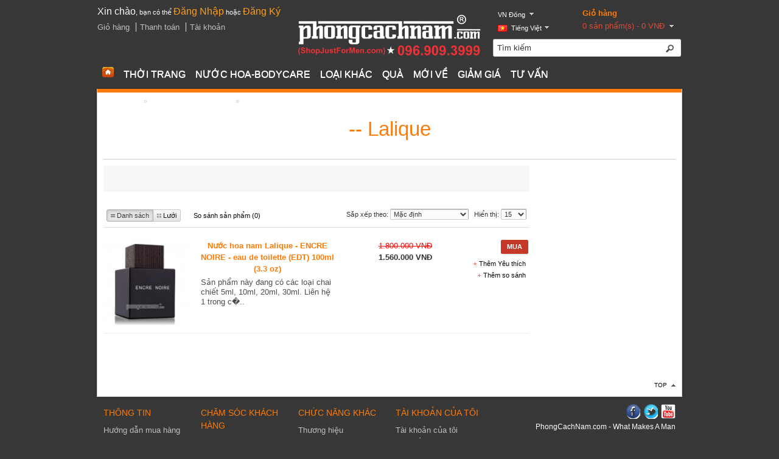

--- FILE ---
content_type: text/html; charset=utf-8
request_url: http://phongcachnam.com/bodycare/nuoc-hoa-nam-lalique
body_size: 10576
content:
<?xml version="1.0" encoding="UTF-8"?>
<!DOCTYPE html PUBLIC "-//W3C//DTD XHTML 1.0 Strict//EN" "http://www.w3.org/TR/xhtml1/DTD/xhtml1-strict.dtd">
<html xmlns="http://www.w3.org/1999/xhtml" dir="ltr" lang="vi" xml:lang="vi">
<head>

	<title>-- Lalique</title>
	
	<base href="http://phongcachnam.com/"/>

	<meta charset="utf-8"/>

	<!-- Palm -->
	<meta name="HandheldFriendly" content="True"/>
	<!-- Windows -->
	<meta name="MobileOptimized" content="320"/>
	<!-- Safari, Android, BB, Opera -->
	<meta name="viewport" content="width=device-width, initial-scale=1, minimum-scale=1, maximum-scale=1"/>
	
	
	
		<link href="http://phongcachnam.com/image/data/BASE/Icon,P20For,P20Web_blk.png.pagespeed.ce.Ogr_Cm1amT.png" rel="icon"/>
	
		<link href="http://phongcachnam.com/bodycare/nuoc-hoa-nam-lalique" rel="canonical"/>
		
	<style>.grid_1,.grid_2,.grid_3,.grid_4,.grid_5,.grid_6,.grid_7,.grid_8,.grid_9,.grid_10,.grid_11,.grid_12{margin-left:10px;margin-right:10px}.alpha,.omega{margin-left:0;margin-right:0}.align_center,.align_right{text-align:left}</style>
	
	<link rel="stylesheet" type="text/css" href="catalog/view/theme/sellegance/stylesheet/A.stylesheet.css.pagespeed.cf.3QmDRXhyU_.css"/>
	<style>.cloud-zoom-lens{border:4px solid #888;margin:-4px;background-color:#fff;cursor:move}.cloud-zoom-title{font-family:Arial,Helvetica,sans-serif;position:absolute!important;background-color:#000;color:#fff;padding:3px;width:100%;text-align:center;font-weight:bold;font-size:10px;top:0}.cloud-zoom-big{border:4px solid #ccc;overflow:hidden}.cloud-zoom-loading{color:#fff;background:#222;padding:3px;border:1px solid #000}</style>

	<script type="text/javascript">function resizeCallback(i,width){var html=document.documentElement;html.className=html.className.replace(/(\s+)?range_\d/g,'');if(i>-1){html.className+=' range_'+i;}}var ADAPT_CONFIG={path:'catalog/view/theme/sellegance/stylesheet/',dynamic:true,callback:resizeCallback,range:['0px    to 760px  = mobile.min.css','760px  to 980px  = 720.min.css','980px            = 960.min.css']};</script>

<script type="text/javascript">//<![CDATA[
(function(a,b,c,d){function e(){clearTimeout(i);for(var c=a.innerWidth||b.documentElement.clientWidth||b.body.clientWidth||0,e,f,o,p,q=m,u=m-1;q--;){e=l[q].split("="),f=e[0],p=e[1]?e[1].replace(/\s/g,""):q,e=(o=f.match("to"))?parseInt(f.split("to")[0],10):parseInt(f,10),f=o?parseInt(f.split("to")[1],10):d;if(!f&&q===u&&c>e||c>e&&c<=f){g=k+p;break}g=""}h?h!==g&&(h=n.href=g,j&&j(q,c)):(h=n.href=g,j&&j(q,c),k&&(b.head||b.getElementsByTagName("head")[0]).appendChild(n))}function f(){clearTimeout(i),i=setTimeout(e,100)}if(c){var g,h,i,j=typeof c.callback=="function"?c.callback:d,k=c.path?c.path:"",l=c.range,m=l.length,n=b.createElement("link");n.rel="stylesheet",e(),c.dynamic&&(a.addEventListener?a.addEventListener("resize",f,!1):a.attachEvent?a.attachEvent("onresize",f):a.onresize=f)}})(this,this.document,ADAPT_CONFIG)
//]]></script>

	
	<script type="text/javascript" src="catalog/view/javascript/jquery/jquery-1.6.1.min.js.pagespeed.jm.Cat7U0GY1B.js"></script>
	<script type="text/javascript" src="catalog/view/javascript/jquery/ui/jquery-ui-1.8.16.custom.min.js.pagespeed.jm.GZhG5uBeth.js"></script>

	<link rel="stylesheet" type="text/css" href="catalog/view/javascript/jquery/ui/themes/ui-lightness/A.jquery-ui-1.8.16.custom.css.pagespeed.cf.Ug-7I1Z3Z6.css"/>

	<script type="text/javascript" src="catalog/view/theme/sellegance/js/jquery.flexslider.min.js.pagespeed.jm.EnhefQeI28.js"></script>

	<script type="text/javascript" src="catalog/view/theme/sellegance/js/jquery.elastislide.js.pagespeed.jm.GWF3HmBo3T.js"></script>

	<script type="text/javascript" charset="utf-8">$(window).load(function(){$('.flexslider').flexslider({animation:"slide",controlNav:true});});</script>

	<script type="text/javascript">//<![CDATA[
jQuery.cookie=function(key,value,options){if(arguments.length>1&&(value===null||typeof value!=="object")){options=jQuery.extend({},options);if(value===null){options.expires=-1;}if(typeof options.expires==='number'){var days=options.expires,t=options.expires=new Date();t.setDate(t.getDate()+days);}return(document.cookie=[encodeURIComponent(key),'=',options.raw?String(value):encodeURIComponent(String(value)),options.expires?'; expires='+options.expires.toUTCString():'',options.path?'; path='+options.path:'',options.domain?'; domain='+options.domain:'',options.secure?'; secure':''].join(''));}options=value||{};var result,decode=options.raw?function(s){return s;}:decodeURIComponent;return(result=new RegExp('(?:^|; )'+encodeURIComponent(key)+'=([^;]*)').exec(document.cookie))?decode(result[1]):null;};
//]]></script>
	<script type="text/javascript" src="catalog/view/javascript/jquery/fancybox/jquery.fancybox-1.3.4.pack.js.pagespeed.jm.TDnM90nhme.js"></script>
	<link rel="stylesheet" type="text/css" href="catalog/view/javascript/jquery/fancybox/A.jquery.fancybox-1.3.4.css.pagespeed.cf.Q-HsSwWpvD.css" media="screen"/>
	<!--[if IE]>
	<script type="text/javascript" src="catalog/view/javascript/jquery/fancybox/jquery.fancybox-1.3.4-iefix.js"></script>
	<![endif]--> 
	<script type="text/javascript">//<![CDATA[
$.fn.tabs=function(){var selector=this;this.each(function(){var obj=$(this);$(obj.attr('href')).hide();$(obj).click(function(){$(selector).removeClass('selected');$(selector).each(function(i,element){$($(element).attr('href')).hide();});$(this).addClass('selected');$($(this).attr('href')).fadeIn();return false;});});$(this).show();$(this).first().click();};
//]]></script>
	<script type="text/javascript" src="catalog/view/javascript/common.js.pagespeed.jm.Ib-sCFNtc6.js"></script>
	<script type="text/JavaScript" src="catalog/view/javascript/cloud-zoom.1.0.2.min.js.pagespeed.jm.YAiJzElMG3.js"></script>
	
<!--[if IE 7]>
<link rel="stylesheet" type="text/css" href="catalog/view/theme/sellegance/stylesheet/ie7.css" />
<![endif]-->
<!--[if lt IE 7]>
<link rel="stylesheet" type="text/css" href="catalog/view/theme/sellegance/stylesheet/ie6.css" />
<script type="text/javascript" src="catalog/view/javascript/DD_belatedPNG_0.0.8a-min.js"></script>
<script type="text/javascript">
DD_belatedPNG.fix('#logo img');
</script>
<![endif]-->


	<style type="text/css">body{background-color:#383838;background-image:url(catalog/view/theme/sellegance/images/patterns/1.png.pagespeed.ce.NYSDKbc5SM.png)}#topdivider{background:#fe7b07}body,.box-category>ul>li>a,.box-category>ul>li>ul>li>a,#maincontent a,#maincontent a:visited,a.backtotop,#cart .content a,.contentset{color:#080808}#welcome,#footer .contact .info,.dropd span.selected,.dropd.active span.selected,.compare a,.wishlist a,.remove a,.breadcrumb a,#footer #copy,.product_info .price-tax,.product_info .price .reward,.html_note,.pagination .results{color:#fff}#links a,#links a:visited,#footer a,#footer a:visited,.htabs a,.checkout-heading a{color:#bdbfc1}.heading h1,.product-grid .name a,.product-list .name a,.box-product .name a,#cart h4 a,#footer h3,.checkout-heading,table.list thead td{color:#fe7b07!important}#menu>ul>li>a{color:#fff}.button#button-checkout,a.button#button-checkout,a.button#button-checkout:link,a.button#button-checkout:visited,.button#button-confirm,a.button#button-confirm,a.button#button-confirm:link,a.button#button-confirm:visited,.button.cart,a.button.cart,a.button.cart:link,a.button.cart:visited{border-color:#c53727!important;color:#fff!important}.button#button-checkout,a.button#button-checkout,a.button#button-checkout:link,a.button#button-checkout:visited,.button#button-confirm,a.button#button-confirm,a.button#button-confirm:link,a.button#button-confirm:visited,.button.cart,a.button.cart,a.button.cart:link,a.button.cart:visited{background:#c53727;background:-webkit-gradient(linear,left top,left bottom,from(#c53727),to(#c53727));background:-moz-linear-gradient(top,#c53727,#c53727);background:linear-gradient(#c53727,#c53727)}.button#button-checkout:hover,a.button#button-checkout:hover,.button#button-confirm:hover,a.button#button-confirm:hover,.button.cart:hover,a.button.cart:hover,button#button-checkout:active,a.button#button-checkout:active,.button#button-confirm:active,a.button#button-confirm:active,.button.cart:active,a.button.cart:active{background:#c53727;background:-webkit-gradient(linear,left top,left bottom,from(#c53727),to(#c53727));background:-moz-linear-gradient(top,#c53727,#c53727);background:linear-gradient(#c53727,#c53727)}.button.black,a.button.black,a.button.black:link,a.button.black:visited,a.button.black:hover,a.button.black:active{border-color:#c53727!important;color:#fff!important}.button.black,a.button.black,a.button.black:link,a.button.black:visited{background:#c53727;background:-webkit-gradient(linear,left top,left bottom,from(#c53727),to(#c53727));background:-moz-linear-gradient(top,#c53727,#c53727);background:linear-gradient(#c53727,#c53727)}.button.black:hover,a.button.black:hover,.button.black:active,a.button.black:active{background:#c53727;background:-webkit-gradient(linear,left top,left bottom,from(#c53727),to(#c53727));background:-moz-linear-gradient(top,#c53727,#c53727);background:linear-gradient(#c53727,#c53727)}body,p{font-family:Arial}h1,h2,h3,.contentset,legend,.checkout-heading{font-family:Arial}small,.wishlist a,.compare a,.remove a,.product-compare,.dropd,.product-filter .display li,.product-list .price-tax,.product_info .price-tax,.product_info .price .reward,.html_note,span.error,#footer #copy,.breadcrumb a,.pagination .results,#header #welcome,.help{font-family:Arial}</style>


<script>(function(i,s,o,g,r,a,m){i['GoogleAnalyticsObject']=r;i[r]=i[r]||function(){(i[r].q=i[r].q||[]).push(arguments)},i[r].l=1*new Date();a=s.createElement(o),m=s.getElementsByTagName(o)[0];a.async=1;a.src=g;m.parentNode.insertBefore(a,m)})(window,document,'script','//www.google-analytics.com/analytics.js','ga');ga('create','UA-51764233-1','phongcachnam.com');ga('send','pageview');</script>

</head>

<body class="slt">

	<div id="header" class="container_12">

		<div id="logo" class="grid_4 push_4">
						 <a href="http://phongcachnam.com/"><img src="http://phongcachnam.com/image/data/BASE/Logo_2345_White_NoShad_forWeb2.png.pagespeed.ce.vbtlkSktz4.png" title="PhongCachNam.com" alt="PhongCachNam.com"/></a>
			
					</div>

		<div class="grid_4 push_4 rightbox">

			<div id="cart">
				<div class="head">
					<div class="inner">
						<h4><a href="http://phongcachnam.com/checkout/cart">Giỏ hàng</a></h4>
						<a id="cart_total">0 sản phẩm(s) - 0 VNĐ</a>
					</div>
				</div>
				<div class="content"></div>
			</div>

			<div id="search">
				
				<div class="searchbox">
											<input type="text" name="filter_name" value="Tìm kiếm" onclick="this.value = '';" onkeydown="this.style.color = '#000000';"/>
										<button type="button" class="button-search button"></button>
				</div>

			</div>

			<div id="wrapselector">					<form action="http://phongcachnam.com/" method="post" id="language_form" enctype="multipart/form-data">
						<div id="language_selector" class="dropd">
																							<span class="selected"><img src="image/flags/vn.png.pagespeed.ce.Y4E2sab12r.png" alt="Tiếng Việt"/> Tiếng Việt</span>
																																					<ul class="options">
																<li>
									<a href="javascript:;" onclick="$('input[name=\'language_code\']').attr('value', 'vn'); $('#language_form').submit();">
										<img src="image/flags/vn.png.pagespeed.ce.Y4E2sab12r.png" alt="Tiếng Việt"/> Tiếng Việt									</a>
								</li>
																<li>
									<a href="javascript:;" onclick="$('input[name=\'language_code\']').attr('value', 'en'); $('#language_form').submit();">
										<img src="image/flags/gb.png.pagespeed.ce.jzWXBbkGt7.png" alt="English"/> English									</a>
								</li>
															</ul>
						</div>
						<input type="hidden" name="language_code" value=""/>
						<input type="hidden" name="redirect" value="http://phongcachnam.com/bodycare/nuoc-hoa-nam-lalique"/>
					</form>
						
				
									<form action="http://phongcachnam.com/" method="post" id="currency_form">
						<div id="currency_selector" class="dropd">
																																						<span class="selected">VN Đồng</span>
																						<ul class="options">
																<li>
									<a href="javascript:;" onclick="$('input[name=\'currency_code\']').attr('value', 'USD'); $('#currency_form').submit();">US Dollar</a>
								</li>
																<li>
									<a href="javascript:;" onclick="$('input[name=\'currency_code\']').attr('value', 'VNĐ'); $('#currency_form').submit();">VN Đồng</a>
								</li>
															</ul>
						</div>
				
						<div>
							<input type="hidden" name="currency_code" value=""/>
							<input type="hidden" name="redirect" value="http://phongcachnam.com/bodycare/nuoc-hoa-nam-lalique"/>
						</div>
					</form>
				</div>

		</div> <!-- .rightbox -->

		<div class="grid_4 pull_8 leftbox">

			<div id="welcome">
								<a style="font-size:16px; color:#FBFBFB;">Xin chào</a>, bạn có thể <a href="http://phongcachnam.com/account/login" style="font-size:16px; color:#FF9D1C;">Đăng Nhập</a> hoặc <a href="http://phongcachnam.com/account/register" style="font-size:16px; color:#FF9D1C;">Đăng Ký</a>							</div>

			<div id="links">
				<a href="http://phongcachnam.com/checkout/cart">Giỏ hàng</a>
				<a href="http://phongcachnam.com/checkout/checkout">Thanh toán</a>
				<a href="http://phongcachnam.com/account/account">Tài khoản</a>
			</div>

			<div id="optmenu" style="display:none">
					<h3 class="menuarrow"><span>Menu</span></h3>
					<ul class="menumob" style="display:none">
													<li class="main"><a href="http://phongcachnam.com/fashion">  THỜI TRANG</a></li>
																																	<li><a href="http://phongcachnam.com/fashion/clothes">&nbsp;&nbsp;&nbsp;QUẦN ÁO NAM (5)</a></li>
																																			<li><a href="http://phongcachnam.com/fashion/underwear">&nbsp;&nbsp;&nbsp;-- Đồ lót / Đồ ngủ (5)</a></li>
																																			<li><a href="http://phongcachnam.com/fashion/hats">&nbsp;&nbsp;&nbsp;MŨ - NÓN (7)</a></li>
																																			<li><a href="http://phongcachnam.com/fashion/sunglasses">&nbsp;&nbsp;&nbsp;KÍNH RÂM NAM (76)</a></li>
																																			<li><a href="http://phongcachnam.com/fashion/watches">&nbsp;&nbsp;&nbsp;ĐỒNG HỒ NAM (42)</a></li>
																																			<li><a href="http://phongcachnam.com/fashion/shoes">&nbsp;&nbsp;&nbsp;GIÀY DÉP / TẤT - VỚ (6)</a></li>
																																			<li><a href="http://phongcachnam.com/fashion/socks">&nbsp;&nbsp;&nbsp;-- Tất / Vớ (6)</a></li>
																																			<li><a href="http://phongcachnam.com/fashion/accessories">&nbsp;&nbsp;&nbsp;PHỤ KIỆN THỜI TRANG NAM (80)</a></li>
																																			<li><a href="http://phongcachnam.com/fashion/ties">&nbsp;&nbsp;&nbsp;-- Cà vạt (Tie) (24)</a></li>
																																			<li><a href="http://phongcachnam.com/fashion/tie-clips">&nbsp;&nbsp;&nbsp;-- Kẹp cà vạt (Tie Clip) (6)</a></li>
																																			<li><a href="http://phongcachnam.com/fashion/bowties">&nbsp;&nbsp;&nbsp;-- Nơ đeo cổ (Bow Tie) (0)</a></li>
																																			<li><a href="http://phongcachnam.com/fashion/pocket-squares">&nbsp;&nbsp;&nbsp;-- Khăn túi áo vest (Pocket Square) (14)</a></li>
																																			<li><a href="http://phongcachnam.com/fashion/lapel-flowers">&nbsp;&nbsp;&nbsp;-- Hoa cài cổ áo vest (Lapel Flowers) (3)</a></li>
																																			<li><a href="http://phongcachnam.com/fashion/cufflinks">&nbsp;&nbsp;&nbsp;-- Khuy cài măng-sét (Cufflinks) (28)</a></li>
																																			<li><a href="http://phongcachnam.com/fashion/collar-stays">&nbsp;&nbsp;&nbsp;-- Thanh dựng cổ áo (Collar Stays) (1)</a></li>
																																			<li><a href="http://phongcachnam.com/fashion/jewelry">&nbsp;&nbsp;&nbsp;-- Nhẫn / Vòng cổ / Vòng tay (8)</a></li>
																																					<li class="main"><a href="http://phongcachnam.com/bodycare">   NƯỚC HOA-BODYCARE</a></li>
																																	<li><a href="http://phongcachnam.com/bodycare/mensfragrances">&nbsp;&nbsp;&nbsp;NƯỚC HOA NAM (239)</a></li>
																																			<li><a href="http://phongcachnam.com/bodycare/couplefragrances">&nbsp;&nbsp;&nbsp;NƯỚC HOA CẶP ĐÔI NAM - NỮ (0)</a></li>
																																			<li><a href="http://phongcachnam.com/bodycare/deodorant">&nbsp;&nbsp;&nbsp;KHỬ MÙI CƠ THỂ (0)</a></li>
																																			<li><a href="http://phongcachnam.com/bodycare/bathproducts">&nbsp;&nbsp;&nbsp;DẦU GỘI - SỮA TẮM (0)</a></li>
																																			<li><a href="http://phongcachnam.com/bodycare/teethandmouthcare">&nbsp;&nbsp;&nbsp;CHĂM SÓC RĂNG MIỆNG (0)</a></li>
																																			<li><a href="http://phongcachnam.com/bodycare/shaving-haircare">&nbsp;&nbsp;&nbsp;RÂU - TÓC (0)</a></li>
																																			<li><a href="http://phongcachnam.com/bodycare/skincareformen">&nbsp;&nbsp;&nbsp;CHĂM SÓC DA (0)</a></li>
																																			<li><a href="http://phongcachnam.com/bodycare/nuoc-hoa-amouage-cho-nam">&nbsp;&nbsp;&nbsp; -- Amouage (6)</a></li>
																																			<li><a href="http://phongcachnam.com/bodycare/nuoc-hoa-al-haramain-cho-nam">&nbsp;&nbsp;&nbsp;-- Al Haramain (3)</a></li>
																																			<li><a href="http://phongcachnam.com/bodycare/nuoc-hoa-armaf-cho-nam">&nbsp;&nbsp;&nbsp;-- Armaf (4)</a></li>
																																			<li><a href="http://phongcachnam.com/bodycare/nuoc-hoa-my-pham-azzaro-cho-nam">&nbsp;&nbsp;&nbsp;-- Azzaro (4)</a></li>
																																			<li><a href="http://phongcachnam.com/bodycare/nuoc-hoa-my-pham-burberry-cho-nam">&nbsp;&nbsp;&nbsp;-- Burberry (3)</a></li>
																																			<li><a href="http://phongcachnam.com/bodycare/nuoc-hoa-my-pham-bvlgari-cho-nam">&nbsp;&nbsp;&nbsp;-- Bvlgari (9)</a></li>
																																			<li><a href="http://phongcachnam.com/bodycare/nuoc-hoa-my-pham-calvin-klein-cho-nam">&nbsp;&nbsp;&nbsp;-- Calvin Klein (8)</a></li>
																																			<li><a href="http://phongcachnam.com/bodycare/nuoc-hoa-my-pham-carolina-herrera-cho-nam">&nbsp;&nbsp;&nbsp;-- Carolina Herrera (6)</a></li>
																																			<li><a href="http://phongcachnam.com/bodycare/nuoc-hoa-my-pham-cartier-cho-nam">&nbsp;&nbsp;&nbsp;-- Cartier (3)</a></li>
																																			<li><a href="http://phongcachnam.com/bodycare/nuoc-hoa-my-pham-chanel-cho-nam">&nbsp;&nbsp;&nbsp;-- Chanel (6)</a></li>
																																			<li><a href="http://phongcachnam.com/bodycare/nuoc-hoa-my-pham-cristiano-ronaldo-cho-nam">&nbsp;&nbsp;&nbsp;-- Cristiano Ronaldo (2)</a></li>
																																			<li><a href="http://phongcachnam.com/bodycare/nuoc-hoa-my-pham-david-beckham-cho-nam">&nbsp;&nbsp;&nbsp;-- David Beckham (12)</a></li>
																																			<li><a href="http://phongcachnam.com/bodycare/nuoc-hoa-my-pham-davidoff-cho-nam">&nbsp;&nbsp;&nbsp;-- Davidoff (3)</a></li>
																																			<li><a href="http://phongcachnam.com/bodycare/nuoc-hoa-my-pham-dior-cho-nam">&nbsp;&nbsp;&nbsp;-- Dior (10)</a></li>
																																			<li><a href="http://phongcachnam.com/bodycare/nuoc-hoa-my-pham-dolce-gabbana-cho-nam">&nbsp;&nbsp;&nbsp;-- Dolce &amp; Gabbana (9)</a></li>
																																			<li><a href="http://phongcachnam.com/bodycare/nuoc-hoa-my-pham-dunhill-cho-nam">&nbsp;&nbsp;&nbsp;-- Dunhill (2)</a></li>
																																			<li><a href="http://phongcachnam.com/bodycare/nuoc-hoa-my-pham-ferrari-cho-nam">&nbsp;&nbsp;&nbsp;-- Ferrari (3)</a></li>
																																			<li><a href="http://phongcachnam.com/bodycare/nuoc-hoa-my-pham-giorgio-armani-cho-nam">&nbsp;&nbsp;&nbsp;-- Giorgio Armani (10)</a></li>
																																			<li><a href="http://phongcachnam.com/bodycare/nuoc-hoa-my-pham-gucci-cho-nam">&nbsp;&nbsp;&nbsp;-- Gucci (4)</a></li>
																																			<li><a href="http://phongcachnam.com/bodycare/nuoc-hoa-nam-guerlain">&nbsp;&nbsp;&nbsp;-- Guerlain (5)</a></li>
																																			<li><a href="http://phongcachnam.com/bodycare/nuoc-hoa-my-pham-guess-cho-nam">&nbsp;&nbsp;&nbsp;-- Guess (3)</a></li>
																																			<li><a href="http://phongcachnam.com/bodycare/nuoc-hoa-my-pham-guy-laroche-cho-nam">&nbsp;&nbsp;&nbsp;-- Guy Laroche (1)</a></li>
																																			<li><a href="http://phongcachnam.com/bodycare/nuoc-hoa-my-pham-hermes-cho-nam">&nbsp;&nbsp;&nbsp;-- Hermes (1)</a></li>
																																			<li><a href="http://phongcachnam.com/bodycare/nuoc-hoa-my-pham-hugo-boss-cho-nam">&nbsp;&nbsp;&nbsp;-- Hugo Boss (10)</a></li>
																																			<li><a href="http://phongcachnam.com/bodycare/nuoc-hoa-my-pham-jay-z-cho-nam">&nbsp;&nbsp;&nbsp;-- Jay Z (1)</a></li>
																																			<li><a href="http://phongcachnam.com/bodycare/nuoc-hoa-my-pham-jean-paul-gaultier-cho-nam">&nbsp;&nbsp;&nbsp;-- Jean Paul Gaultier (9)</a></li>
																																			<li><a href="http://phongcachnam.com/bodycare/nuoc-hoa-my-pham-jimmy-choo-cho-nam">&nbsp;&nbsp;&nbsp;-- Jimmy Choo (1)</a></li>
																																			<li><a href="http://phongcachnam.com/bodycare/nuoc-hoa-my-pham-john-varvatos-cho-nam">&nbsp;&nbsp;&nbsp;-- John Varvatos (1)</a></li>
																																			<li><a href="http://phongcachnam.com/bodycare/nuoc-hoa-my-pham-joop-cho-nam">&nbsp;&nbsp;&nbsp;-- Joop! (2)</a></li>
																																			<li><a href="http://phongcachnam.com/bodycare/nuoc-hoa-kilian-cho-nam">&nbsp;&nbsp;&nbsp;-- Kilian (by Kilian) (7)</a></li>
																																			<li><a href="http://phongcachnam.com/bodycare/nuoc-hoa-my-pham-lacoste-cho-nam">&nbsp;&nbsp;&nbsp;-- Lacoste (4)</a></li>
																																			<li><a href="http://phongcachnam.com/bodycare/nuoc-hoa-nam-lalique">&nbsp;&nbsp;&nbsp;-- Lalique (1)</a></li>
																																			<li><a href="http://phongcachnam.com/bodycare/nuoc-hoa-maison-margiela-replica-cho-nam">&nbsp;&nbsp;&nbsp;-- Maison Margiela (Replica) (3)</a></li>
																																			<li><a href="http://phongcachnam.com/bodycare/nuoc-hoa-my-pham-mont-blanc-cho-nam">&nbsp;&nbsp;&nbsp;-- Mont Blanc (8)</a></li>
																																			<li><a href="http://phongcachnam.com/bodycare/nuoc-hoa-my-pham-narciso-rodriguez-cho-nam">&nbsp;&nbsp;&nbsp;-- Narciso Rodriguez (2)</a></li>
																																			<li><a href="http://phongcachnam.com/bodycare/nuoc-hoa-my-pham-nautica-cho-nam">&nbsp;&nbsp;&nbsp;-- Nautica (3)</a></li>
																																			<li><a href="http://phongcachnam.com/bodycare/nuoc-hoa-my-pham-paco-rabanne-cho-nam">&nbsp;&nbsp;&nbsp;-- Paco Rabanne (4)</a></li>
																																			<li><a href="http://phongcachnam.com/bodycare/nuoc-hoa-my-pham-paris-hilton-cho-nam">&nbsp;&nbsp;&nbsp;-- Paris Hilton (1)</a></li>
																																			<li><a href="http://phongcachnam.com/bodycare/nuoc-hoa-my-pham-perry-ellis-cho-nam">&nbsp;&nbsp;&nbsp;-- Perry Ellis (3)</a></li>
																																			<li><a href="http://phongcachnam.com/bodycare/nuoc-hoa-my-pham-police-cho-nam">&nbsp;&nbsp;&nbsp;-- Police (2)</a></li>
																																			<li><a href="http://phongcachnam.com/bodycare/nuoc-hoa-my-pham-prada-cho-nam">&nbsp;&nbsp;&nbsp;-- Prada (4)</a></li>
																																			<li><a href="http://phongcachnam.com/bodycare/nuoc-hoa-my-pham-ralph-lauren-cho-nam">&nbsp;&nbsp;&nbsp;-- Ralph Lauren (6)</a></li>
																																			<li><a href="http://phongcachnam.com/bodycare/nuoc-hoa-rasasi-cho-nam">&nbsp;&nbsp;&nbsp;-- Rasasi (2)</a></li>
																																			<li><a href="http://phongcachnam.com/bodycare/nuoc-hoa-my-pham-roberto-cavalli-cho-nam">&nbsp;&nbsp;&nbsp;-- Roberto Cavalli (1)</a></li>
																																			<li><a href="http://phongcachnam.com/bodycare/nuoc-hoa-my-pham-salvatore-ferragamo-cho-nam">&nbsp;&nbsp;&nbsp;-- Salvatore Ferragamo (2)</a></li>
																																			<li><a href="http://phongcachnam.com/bodycare/nuoc-hoa-my-pham-sean-john-cho-nam">&nbsp;&nbsp;&nbsp;-- Sean John (2)</a></li>
																																			<li><a href="http://phongcachnam.com/bodycare/nuoc-hoa-nam-thierry-mugler">&nbsp;&nbsp;&nbsp;-- Thierry Mugler (3)</a></li>
																																			<li><a href="http://phongcachnam.com/bodycare/nuoc-hoa-nam-tom-ford">&nbsp;&nbsp;&nbsp;-- Tom Ford (4)</a></li>
																																			<li><a href="http://phongcachnam.com/bodycare/nuoc-hoa-my-pham-versace-cho-nam">&nbsp;&nbsp;&nbsp;-- Versace (11)</a></li>
																																			<li><a href="http://phongcachnam.com/bodycare/nuoc-hoa-my-pham-viktor-rolf-cho-nam">&nbsp;&nbsp;&nbsp;-- Viktor &amp; Rolf (1)</a></li>
																																			<li><a href="http://phongcachnam.com/bodycare/nuoc-hoa-my-pham-yves-saint-laurent-cho-nam">&nbsp;&nbsp;&nbsp;-- Yves Saint Laurent (2)</a></li>
																																			<li><a href="http://phongcachnam.com/bodycare/cac-thuong-hieu-nuoc-hoa-nam">&nbsp;&nbsp;&nbsp;&gt;&gt;CÁC THƯƠNG HIỆU KHÁC (24)</a></li>
																																					<li class="main"><a href="http://phongcachnam.com/others">LOẠI KHÁC</a></li>
																																	<li><a href="http://phongcachnam.com/others/vouchers">&nbsp;&nbsp;&nbsp;THẺ MUA HÀNG (6)</a></li>
																																			<li><a href="http://phongcachnam.com/others/mensstuff">&nbsp;&nbsp;&nbsp;CÁC LOẠI KHÁC (1)</a></li>
																																					<li class="main"><a href="http://phongcachnam.com/gifts">   QUÀ</a></li>
																																	<li><a href="http://phongcachnam.com/gifts/corporategifts">&nbsp;&nbsp;&nbsp;QUÀ BIẾU DOANH NGHIỆP (0)</a></li>
																																			<li><a href="http://phongcachnam.com/gifts/forher">&nbsp;&nbsp;&nbsp;QUÀ CHO NỮ (41)</a></li>
																																			<li><a href="http://phongcachnam.com/gifts/giftvouchers">&nbsp;&nbsp;&nbsp;THẺ QUÀ TẶNG (6)</a></li>
																																			<li><a href="http://phongcachnam.com/gifts/giftsbystyle">&nbsp;&nbsp;&nbsp;&gt;&gt;CHỌN QUÀ NAM THEO PHONG CÁCH NGƯỜI NHẬN (45)</a></li>
																																			<li><a href="http://phongcachnam.com/gifts/giftsbyoccasion">&nbsp;&nbsp;&nbsp;&gt;&gt;CHỌN QUÀ NAM THEO SỰ KIỆN (39)</a></li>
																																					<li class="main"><a href="http://phongcachnam.com/newarrivals">MỚI VỀ</a></li>
																																	<li><a href="http://phongcachnam.com/newarrivals/thoi-trang-moi-ve">&nbsp;&nbsp;&nbsp;THỜI TRANG MỚI VỀ (38)</a></li>
																																			<li><a href="http://phongcachnam.com/newarrivals/nuoc-hoa-my-pham-moi-ve">&nbsp;&nbsp;&nbsp;NƯỚC HOA MỚI VỀ (63)</a></li>
																																			<li><a href="http://phongcachnam.com/newarrivals/cac-mat-hang-moi-ve">&nbsp;&nbsp;&nbsp;LOẠI KHÁC (7)</a></li>
																																					<li class="main"><a href="http://phongcachnam.com/sale">   GIẢM GIÁ</a></li>
																																	<li><a href="http://phongcachnam.com/sale/thong-tin-khuyen-mai">&nbsp;&nbsp;&nbsp;TIN KHUYẾN MÃI (0)</a></li>
																																			<li><a href="http://phongcachnam.com/sale/thoi-trang-sieu-khuyen-mai">&nbsp;&nbsp;&nbsp;THỜI TRANG ĐANG KHUYẾN MÃI (29)</a></li>
																																			<li><a href="http://phongcachnam.com/sale/secondhand">&nbsp;&nbsp;&nbsp;HÀNG SECOND-HAND (0)</a></li>
																																					<li class="main"><a href="http://phongcachnam.com/advices">   TƯ VẤN</a></li>
																																	<li><a href="http://phongcachnam.com/advices/forfans">&nbsp;&nbsp;&nbsp;FAN'S SHOPPING (155)</a></li>
																																			<li><a href="http://phongcachnam.com/advices/brandknowledge">&nbsp;&nbsp;&nbsp;KIẾN THỨC THƯƠNG HIỆU (0)</a></li>
																																			<li><a href="http://phongcachnam.com/advices/fashionadvices">&nbsp;&nbsp;&nbsp;TƯ VẤN THỜI TRANG (0)</a></li>
																																			</ul>
			 </div>
			
		</div> <!-- .leftbox -->

	
	<div id="menu" class="grid_12 clearfix">
		<ul>
			<li><a href="http://phongcachnam.com/"><img src="catalog/view/theme/sellegance/images/home.png.pagespeed.ce.a8nHKJZIp6.png" title="Trang chủ" alt="Trang chủ"/></a></li>
						<li><a href="http://phongcachnam.com/fashion">  THỜI TRANG</a>
								<div>
					<span class="top-arrow"></span>
										<ul>
																								<li><a href="http://phongcachnam.com/fashion/clothes">QUẦN ÁO NAM (5)</a></li>
																								<li><a href="http://phongcachnam.com/fashion/underwear">-- Đồ lót / Đồ ngủ (5)</a></li>
																								<li><a href="http://phongcachnam.com/fashion/hats">MŨ - NÓN (7)</a></li>
																								<li><a href="http://phongcachnam.com/fashion/sunglasses">KÍNH RÂM NAM (76)</a></li>
																								<li><a href="http://phongcachnam.com/fashion/watches">ĐỒNG HỒ NAM (42)</a></li>
																								<li><a href="http://phongcachnam.com/fashion/shoes">GIÀY DÉP / TẤT - VỚ (6)</a></li>
																								<li><a href="http://phongcachnam.com/fashion/socks">-- Tất / Vớ (6)</a></li>
																								<li><a href="http://phongcachnam.com/fashion/accessories">PHỤ KIỆN THỜI TRANG NAM (80)</a></li>
																	</ul>
										<ul>
																								<li><a href="http://phongcachnam.com/fashion/ties">-- Cà vạt (Tie) (24)</a></li>
																								<li><a href="http://phongcachnam.com/fashion/tie-clips">-- Kẹp cà vạt (Tie Clip) (6)</a></li>
																								<li><a href="http://phongcachnam.com/fashion/bowties">-- Nơ đeo cổ (Bow Tie) (0)</a></li>
																								<li><a href="http://phongcachnam.com/fashion/pocket-squares">-- Khăn túi áo vest (Pocket Square) (14)</a></li>
																								<li><a href="http://phongcachnam.com/fashion/lapel-flowers">-- Hoa cài cổ áo vest (Lapel Flowers) (3)</a></li>
																								<li><a href="http://phongcachnam.com/fashion/cufflinks">-- Khuy cài măng-sét (Cufflinks) (28)</a></li>
																								<li><a href="http://phongcachnam.com/fashion/collar-stays">-- Thanh dựng cổ áo (Collar Stays) (1)</a></li>
																								<li><a href="http://phongcachnam.com/fashion/jewelry">-- Nhẫn / Vòng cổ / Vòng tay (8)</a></li>
																	</ul>
									</div>
							</li>
						<li><a href="http://phongcachnam.com/bodycare">   NƯỚC HOA-BODYCARE</a>
								<div>
					<span class="top-arrow"></span>
										<ul>
																								<li><a href="http://phongcachnam.com/bodycare/mensfragrances">NƯỚC HOA NAM (239)</a></li>
																								<li><a href="http://phongcachnam.com/bodycare/couplefragrances">NƯỚC HOA CẶP ĐÔI NAM - NỮ (0)</a></li>
																								<li><a href="http://phongcachnam.com/bodycare/deodorant">KHỬ MÙI CƠ THỂ (0)</a></li>
																								<li><a href="http://phongcachnam.com/bodycare/bathproducts">DẦU GỘI - SỮA TẮM (0)</a></li>
																								<li><a href="http://phongcachnam.com/bodycare/teethandmouthcare">CHĂM SÓC RĂNG MIỆNG (0)</a></li>
																								<li><a href="http://phongcachnam.com/bodycare/shaving-haircare">RÂU - TÓC (0)</a></li>
																								<li><a href="http://phongcachnam.com/bodycare/skincareformen">CHĂM SÓC DA (0)</a></li>
																								<li><a href="http://phongcachnam.com/bodycare/nuoc-hoa-amouage-cho-nam"> -- Amouage (6)</a></li>
																								<li><a href="http://phongcachnam.com/bodycare/nuoc-hoa-al-haramain-cho-nam">-- Al Haramain (3)</a></li>
																								<li><a href="http://phongcachnam.com/bodycare/nuoc-hoa-armaf-cho-nam">-- Armaf (4)</a></li>
																								<li><a href="http://phongcachnam.com/bodycare/nuoc-hoa-my-pham-azzaro-cho-nam">-- Azzaro (4)</a></li>
																								<li><a href="http://phongcachnam.com/bodycare/nuoc-hoa-my-pham-burberry-cho-nam">-- Burberry (3)</a></li>
																								<li><a href="http://phongcachnam.com/bodycare/nuoc-hoa-my-pham-bvlgari-cho-nam">-- Bvlgari (9)</a></li>
																								<li><a href="http://phongcachnam.com/bodycare/nuoc-hoa-my-pham-calvin-klein-cho-nam">-- Calvin Klein (8)</a></li>
																								<li><a href="http://phongcachnam.com/bodycare/nuoc-hoa-my-pham-carolina-herrera-cho-nam">-- Carolina Herrera (6)</a></li>
																	</ul>
										<ul>
																								<li><a href="http://phongcachnam.com/bodycare/nuoc-hoa-my-pham-cartier-cho-nam">-- Cartier (3)</a></li>
																								<li><a href="http://phongcachnam.com/bodycare/nuoc-hoa-my-pham-chanel-cho-nam">-- Chanel (6)</a></li>
																								<li><a href="http://phongcachnam.com/bodycare/nuoc-hoa-my-pham-cristiano-ronaldo-cho-nam">-- Cristiano Ronaldo (2)</a></li>
																								<li><a href="http://phongcachnam.com/bodycare/nuoc-hoa-my-pham-david-beckham-cho-nam">-- David Beckham (12)</a></li>
																								<li><a href="http://phongcachnam.com/bodycare/nuoc-hoa-my-pham-davidoff-cho-nam">-- Davidoff (3)</a></li>
																								<li><a href="http://phongcachnam.com/bodycare/nuoc-hoa-my-pham-dior-cho-nam">-- Dior (10)</a></li>
																								<li><a href="http://phongcachnam.com/bodycare/nuoc-hoa-my-pham-dolce-gabbana-cho-nam">-- Dolce &amp; Gabbana (9)</a></li>
																								<li><a href="http://phongcachnam.com/bodycare/nuoc-hoa-my-pham-dunhill-cho-nam">-- Dunhill (2)</a></li>
																								<li><a href="http://phongcachnam.com/bodycare/nuoc-hoa-my-pham-ferrari-cho-nam">-- Ferrari (3)</a></li>
																								<li><a href="http://phongcachnam.com/bodycare/nuoc-hoa-my-pham-giorgio-armani-cho-nam">-- Giorgio Armani (10)</a></li>
																								<li><a href="http://phongcachnam.com/bodycare/nuoc-hoa-my-pham-gucci-cho-nam">-- Gucci (4)</a></li>
																								<li><a href="http://phongcachnam.com/bodycare/nuoc-hoa-nam-guerlain">-- Guerlain (5)</a></li>
																								<li><a href="http://phongcachnam.com/bodycare/nuoc-hoa-my-pham-guess-cho-nam">-- Guess (3)</a></li>
																								<li><a href="http://phongcachnam.com/bodycare/nuoc-hoa-my-pham-guy-laroche-cho-nam">-- Guy Laroche (1)</a></li>
																								<li><a href="http://phongcachnam.com/bodycare/nuoc-hoa-my-pham-hermes-cho-nam">-- Hermes (1)</a></li>
																	</ul>
										<ul>
																								<li><a href="http://phongcachnam.com/bodycare/nuoc-hoa-my-pham-hugo-boss-cho-nam">-- Hugo Boss (10)</a></li>
																								<li><a href="http://phongcachnam.com/bodycare/nuoc-hoa-my-pham-jay-z-cho-nam">-- Jay Z (1)</a></li>
																								<li><a href="http://phongcachnam.com/bodycare/nuoc-hoa-my-pham-jean-paul-gaultier-cho-nam">-- Jean Paul Gaultier (9)</a></li>
																								<li><a href="http://phongcachnam.com/bodycare/nuoc-hoa-my-pham-jimmy-choo-cho-nam">-- Jimmy Choo (1)</a></li>
																								<li><a href="http://phongcachnam.com/bodycare/nuoc-hoa-my-pham-john-varvatos-cho-nam">-- John Varvatos (1)</a></li>
																								<li><a href="http://phongcachnam.com/bodycare/nuoc-hoa-my-pham-joop-cho-nam">-- Joop! (2)</a></li>
																								<li><a href="http://phongcachnam.com/bodycare/nuoc-hoa-kilian-cho-nam">-- Kilian (by Kilian) (7)</a></li>
																								<li><a href="http://phongcachnam.com/bodycare/nuoc-hoa-my-pham-lacoste-cho-nam">-- Lacoste (4)</a></li>
																								<li><a href="http://phongcachnam.com/bodycare/nuoc-hoa-nam-lalique">-- Lalique (1)</a></li>
																								<li><a href="http://phongcachnam.com/bodycare/nuoc-hoa-maison-margiela-replica-cho-nam">-- Maison Margiela (Replica) (3)</a></li>
																								<li><a href="http://phongcachnam.com/bodycare/nuoc-hoa-my-pham-mont-blanc-cho-nam">-- Mont Blanc (8)</a></li>
																								<li><a href="http://phongcachnam.com/bodycare/nuoc-hoa-my-pham-narciso-rodriguez-cho-nam">-- Narciso Rodriguez (2)</a></li>
																								<li><a href="http://phongcachnam.com/bodycare/nuoc-hoa-my-pham-nautica-cho-nam">-- Nautica (3)</a></li>
																								<li><a href="http://phongcachnam.com/bodycare/nuoc-hoa-my-pham-paco-rabanne-cho-nam">-- Paco Rabanne (4)</a></li>
																								<li><a href="http://phongcachnam.com/bodycare/nuoc-hoa-my-pham-paris-hilton-cho-nam">-- Paris Hilton (1)</a></li>
																	</ul>
										<ul>
																								<li><a href="http://phongcachnam.com/bodycare/nuoc-hoa-my-pham-perry-ellis-cho-nam">-- Perry Ellis (3)</a></li>
																								<li><a href="http://phongcachnam.com/bodycare/nuoc-hoa-my-pham-police-cho-nam">-- Police (2)</a></li>
																								<li><a href="http://phongcachnam.com/bodycare/nuoc-hoa-my-pham-prada-cho-nam">-- Prada (4)</a></li>
																								<li><a href="http://phongcachnam.com/bodycare/nuoc-hoa-my-pham-ralph-lauren-cho-nam">-- Ralph Lauren (6)</a></li>
																								<li><a href="http://phongcachnam.com/bodycare/nuoc-hoa-rasasi-cho-nam">-- Rasasi (2)</a></li>
																								<li><a href="http://phongcachnam.com/bodycare/nuoc-hoa-my-pham-roberto-cavalli-cho-nam">-- Roberto Cavalli (1)</a></li>
																								<li><a href="http://phongcachnam.com/bodycare/nuoc-hoa-my-pham-salvatore-ferragamo-cho-nam">-- Salvatore Ferragamo (2)</a></li>
																								<li><a href="http://phongcachnam.com/bodycare/nuoc-hoa-my-pham-sean-john-cho-nam">-- Sean John (2)</a></li>
																								<li><a href="http://phongcachnam.com/bodycare/nuoc-hoa-nam-thierry-mugler">-- Thierry Mugler (3)</a></li>
																								<li><a href="http://phongcachnam.com/bodycare/nuoc-hoa-nam-tom-ford">-- Tom Ford (4)</a></li>
																								<li><a href="http://phongcachnam.com/bodycare/nuoc-hoa-my-pham-versace-cho-nam">-- Versace (11)</a></li>
																								<li><a href="http://phongcachnam.com/bodycare/nuoc-hoa-my-pham-viktor-rolf-cho-nam">-- Viktor &amp; Rolf (1)</a></li>
																								<li><a href="http://phongcachnam.com/bodycare/nuoc-hoa-my-pham-yves-saint-laurent-cho-nam">-- Yves Saint Laurent (2)</a></li>
																								<li><a href="http://phongcachnam.com/bodycare/cac-thuong-hieu-nuoc-hoa-nam">&gt;&gt;CÁC THƯƠNG HIỆU KHÁC (24)</a></li>
																													</ul>
									</div>
							</li>
						<li><a href="http://phongcachnam.com/others">LOẠI KHÁC</a>
								<div>
					<span class="top-arrow"></span>
										<ul>
																								<li><a href="http://phongcachnam.com/others/vouchers">THẺ MUA HÀNG (6)</a></li>
																								<li><a href="http://phongcachnam.com/others/mensstuff">CÁC LOẠI KHÁC (1)</a></li>
																	</ul>
									</div>
							</li>
						<li><a href="http://phongcachnam.com/gifts">   QUÀ</a>
								<div>
					<span class="top-arrow"></span>
										<ul>
																								<li><a href="http://phongcachnam.com/gifts/corporategifts">QUÀ BIẾU DOANH NGHIỆP (0)</a></li>
																								<li><a href="http://phongcachnam.com/gifts/forher">QUÀ CHO NỮ (41)</a></li>
																								<li><a href="http://phongcachnam.com/gifts/giftvouchers">THẺ QUÀ TẶNG (6)</a></li>
																								<li><a href="http://phongcachnam.com/gifts/giftsbystyle">&gt;&gt;CHỌN QUÀ NAM THEO PHONG CÁCH NGƯỜI NHẬN (45)</a></li>
																								<li><a href="http://phongcachnam.com/gifts/giftsbyoccasion">&gt;&gt;CHỌN QUÀ NAM THEO SỰ KIỆN (39)</a></li>
																	</ul>
									</div>
							</li>
						<li><a href="http://phongcachnam.com/newarrivals">MỚI VỀ</a>
								<div>
					<span class="top-arrow"></span>
										<ul>
																								<li><a href="http://phongcachnam.com/newarrivals/thoi-trang-moi-ve">THỜI TRANG MỚI VỀ (38)</a></li>
																								<li><a href="http://phongcachnam.com/newarrivals/nuoc-hoa-my-pham-moi-ve">NƯỚC HOA MỚI VỀ (63)</a></li>
																								<li><a href="http://phongcachnam.com/newarrivals/cac-mat-hang-moi-ve">LOẠI KHÁC (7)</a></li>
																	</ul>
									</div>
							</li>
						<li><a href="http://phongcachnam.com/sale">   GIẢM GIÁ</a>
								<div>
					<span class="top-arrow"></span>
										<ul>
																								<li><a href="http://phongcachnam.com/sale/thong-tin-khuyen-mai">TIN KHUYẾN MÃI (0)</a></li>
																								<li><a href="http://phongcachnam.com/sale/thoi-trang-sieu-khuyen-mai">THỜI TRANG ĐANG KHUYẾN MÃI (29)</a></li>
																								<li><a href="http://phongcachnam.com/sale/secondhand">HÀNG SECOND-HAND (0)</a></li>
																	</ul>
									</div>
							</li>
						<li><a href="http://phongcachnam.com/advices">   TƯ VẤN</a>
								<div>
					<span class="top-arrow"></span>
										<ul>
																								<li><a href="http://phongcachnam.com/advices/forfans">FAN'S SHOPPING (155)</a></li>
																								<li><a href="http://phongcachnam.com/advices/brandknowledge">KIẾN THỨC THƯƠNG HIỆU (0)</a></li>
																								<li><a href="http://phongcachnam.com/advices/fashionadvices">TƯ VẤN THỜI TRANG (0)</a></li>
																	</ul>
									</div>
							</li>
					</ul>
		
	</div><!-- #menu -->


</div> <!-- #header -->

<div id="content_wrapper" class="container_12 clearfix">
	<div id="topdivider" class="clearfix"></div>
	
	<div class="breadcrumb grid_12">
				<a href="http://phongcachnam.com/">Trang chủ</a>
				 &raquo; <a href="http://phongcachnam.com/bodycare">   NƯỚC HOA-BODYCARE</a>
				 &raquo; <a href="http://phongcachnam.com/bodycare/nuoc-hoa-nam-lalique">-- Lalique</a>
			</div>

	<div class="heading grid_12">
		<h1>-- Lalique</h1>
		<div id="notification"></div>
	</div>

	
	<div id="maincontent" class="grid_9 ">

		<div class="category-info">
						<br/>
			</div>
				<div class="product-filter">
		<ul class="display"><li id="list" class="active"><span class="icon"></span>Danh sách</li><li id="grid"><a onclick="display(\'grid\');"><span class="icon"></span>Lưới</a></li></ul>

		<span class="product-compare"><a href="http://phongcachnam.com/product/compare" id="compare_total">So sánh sản phẩm (0)</a></span>
		
		<div class="list_options"> 

		 <span class="sort">Sắp xếp theo:			<select onchange="location = this.value;">
												<option value="http://phongcachnam.com/bodycare/nuoc-hoa-nam-lalique?sort=p.sort_order&order=ASC" selected="selected">Mặc định</option>
																<option value="http://phongcachnam.com/bodycare/nuoc-hoa-nam-lalique?sort=pd.name&order=ASC">Tên (A - Z)</option>
																<option value="http://phongcachnam.com/bodycare/nuoc-hoa-nam-lalique?sort=pd.name&order=DESC">Tên (Z - A)</option>
																<option value="http://phongcachnam.com/bodycare/nuoc-hoa-nam-lalique?sort=p.price&order=ASC">Giá (Thấp &gt; Cao)</option>
																<option value="http://phongcachnam.com/bodycare/nuoc-hoa-nam-lalique?sort=p.price&order=DESC">Giá (Cao &gt; Thấp)</option>
																<option value="http://phongcachnam.com/bodycare/nuoc-hoa-nam-lalique?sort=rating&order=DESC">Đánh giá (Cao nhất)</option>
																<option value="http://phongcachnam.com/bodycare/nuoc-hoa-nam-lalique?sort=rating&order=ASC">Đánh giá (Thấp nhất)</option>
																<option value="http://phongcachnam.com/bodycare/nuoc-hoa-nam-lalique?sort=p.model&order=ASC">Kiểu (A - Z)</option>
																<option value="http://phongcachnam.com/bodycare/nuoc-hoa-nam-lalique?sort=p.model&order=DESC">Kiểu (Z - A)</option>
											</select>
		</span>

		 <span class="limit">Hiển thị:			<select onchange="location = this.value;">
												<option value="http://phongcachnam.com/bodycare/nuoc-hoa-nam-lalique?limit=15" selected="selected">15</option>
																<option value="http://phongcachnam.com/bodycare/nuoc-hoa-nam-lalique?limit=25">25</option>
																<option value="http://phongcachnam.com/bodycare/nuoc-hoa-nam-lalique?limit=50">50</option>
																<option value="http://phongcachnam.com/bodycare/nuoc-hoa-nam-lalique?limit=75">75</option>
																<option value="http://phongcachnam.com/bodycare/nuoc-hoa-nam-lalique?limit=100">100</option>
											</select>
		</span>

		</div>

	</div>
	

	<div class="product-list">
				<div>
			<div class="name_desc grid_5 alpha">
								<div class="image"><a href="http://phongcachnam.com/bodycare/nuoc-hoa-lalique-encre-noire-100ml"><img src="http://phongcachnam.com/image/cache/data/NUOC-HOA/Nuoc-hoa-Lalique-ENCRE-NOIRE-145x145.jpg" title="Nước hoa nam Lalique - ENCRE NOIRE - eau de toilette (EDT) 100ml (3.3 oz)" alt="Nước hoa nam Lalique - ENCRE NOIRE - eau de toilette (EDT) 100ml (3.3 oz)"/></a></div>
								<div class="name"><a href="http://phongcachnam.com/bodycare/nuoc-hoa-lalique-encre-noire-100ml">Nước hoa nam Lalique - ENCRE NOIRE - eau de toilette (EDT) 100ml (3.3 oz)</a></div>
								<div class="description">
	Sản phẩm này đang có các loại chai chiết 5ml, 10ml, 20ml, 30ml. Liên hệ 1 trong c�..</div>
			</div>
						<div class="price grid_2">
								<span class="price-old">1.800.000 VNĐ</span>
				<span class="price-new">1.560.000 VNĐ</span>
											</div>
						<div class="actions grid_2 omega">
				<div class="cart"><a onclick="addToCart('1088');" class="button cart small"><span>mua</span></a></div>
				<div class="wishlist"><a onclick="addToWishList('1088');">Thêm Yêu thích</a></div>
				<div class="compare"><a onclick="addToCompare('1088');">Thêm so sánh</a></div>
			</div>
		</div>
			</div>
	<div class="pagination"><div class="results">Hiển thị 1 đến 1 trong 1 (1 Trang)</div></div>

	  	
		
	</div><!-- #maincontent -->

		
		
	
	<div id="backtop" class="grid_12 clearfix"><a href="javascript:void(0)" class="backtotop">top</a> </div>


<script type="text/javascript">function display(view){if(view=='list'){$('.product-grid').attr('class','product-list');$('.product-list > div').each(function(index,element){$(this).removeClass('alpha omega middle grid_3');var image=$(element).find('.image').html();html='<div class="name_desc grid_5 alpha">';if(image!=null){html+='<div class="image">'+image+'</div>';}html+='<div class="name">'+$(element).find('.name').html()+'</div>';var rating=$(element).find('.rating').html();if(rating!=null){html+='<div class="rating">'+rating+'</div>';}html+='<div class="description">'+$(element).find('.description').html()+'</div>';html+='</div>';var price=$(element).find('.price').html();if(price!=null){html+='<div class="price grid_2">'+price+'</div>';}html+='<div class="actions grid_2 omega">';html+='  <div class="cart">'+$(element).find('.cart').html()+'</div>';html+='  <div class="wishlist">'+$(element).find('.wishlist').html()+'</div>';html+='  <div class="compare">'+$(element).find('.compare').html()+'</div>';html+='</div>';$(element).html(html);});$('.display').html('<li id="list" class="active"><span class="icon"></span>Danh sách</li><li id="grid"><a onclick="display(\'grid\');"><span class="icon"></span>Lưới</a></li>');$.cookie('display','list');}else{$('.product-list').attr('class','product-grid');$('.product-grid > div').each(function(index,element){$(this).removeClass('grid_9');$(this).addClass('grid_box');if((index+3)%3==0){$(this).addClass('alpha');}if((index+2)%3==0){$(this).addClass('middle');}if((index+1)%3==0){$(this).addClass('omega');}if((index+2)%2==0){$(this).addClass('pairleft');}html='';var image=$(element).find('.image').html();html+='<div class="inner">';if(image!=null){html+='<div class="image">'+image+'</div>';}html+='<div class="name">'+$(element).find('.name').html()+'</div>';var rating=$(element).find('.rating').html();if(rating!=null){html+='<div class="rating">'+rating+'</div>';}html+='<div class="description">'+$(element).find('.description').html()+'</div>';var price=$(element).find('.price').html();if(price!=null){html+='<div class="price">'+price+'</div>';}html+='<div class="cart">'+$(element).find('.cart').html()+'</div>';html+='<div class="wishlist">'+$(element).find('.wishlist').html()+'</div>';html+='<div class="compare">'+$(element).find('.compare').html()+'</div>';html+='</div>';$(element).html(html);});$('.display').html('<li id="list"><a onclick="display(\'list\');"><span class="icon"></span>Danh sách</a></li><li id="grid" class="active"><span class="icon"></span>Lưới</li>');$.cookie('display','grid');}}view=$.cookie('display');if(view){display(view);}else{display('list');}</script> 

	</div> <!-- #content_wrapper -->

		<div id="footer" class="container_12">
			
			<div class="column grid_2">
					<h3 class="header">Thông tin</h3>
					<ul class="content">
												<li><a href="http://phongcachnam.com/shoppingguide">Hướng dẫn mua hàng</a></li>
												<li><a href="http://phongcachnam.com/paymentguide">Thanh toán</a></li>
												<li><a href="http://phongcachnam.com/faq">Các câu hỏi thường gặp</a></li>
												<li><a href="http://phongcachnam.com/membershipterms">Quy định thành viên</a></li>
												<li><a href="http://phongcachnam.com/delivery-return">Quy định giao &amp; trả hàng</a></li>
												<li><a href="http://phongcachnam.com/aboutus">Giới thiệu</a></li>
												<li><a href="http://phongcachnam.com/qualityassured">Cam kết chất lượng</a></li>
												<li><a href="http://phongcachnam.com/peopletalkaboutus">Họ đã nói về chúng tôi...</a></li>
												<li><a href="http://phongcachnam.com/partners">Dành cho đối tác</a></li>
												<li><a href="http://phongcachnam.com/beapartofus">Việc làm</a></li>
											</ul>
			</div>

			<div class="column grid_2">
				<h3 class="header">Chăm sóc khách hàng</h3>
				<ul class="content">
					<li><a href="http://phongcachnam.com/information/contact">Liên hệ</a></li>
					<li><a href="http://phongcachnam.com/account/return/insert">Trả hàng</a></li>
					<li><a href="http://phongcachnam.com/information/sitemap">Sơ đồ trang</a></li>
				</ul>
			</div>

			<div class="column grid_2">
				<h3 class="header">Chức năng khác</h3>
					<ul class="content">
						<li><a href="http://phongcachnam.com/product/manufacturer">Thương hiệu</a></li>
						<!-- <li><a href="http://phongcachnam.com/checkout/voucher"><b>Notice</b>: Undefined variable: text_voucher in <b>/home/phongcac/public_html/catalog/view/theme/sellegance/template/common/footer.tpl</b> on line <b>27</b></a></li> -->
						<li><a href="http://phongcachnam.com/affiliate/account">Đại lý</a></li>
						<li><a href="http://phongcachnam.com/product/special">Khuyến mãi</a></li>
					</ul>
			</div>

			<div class="column grid_2">
				<h3 class="header">Tài khoản của tôi</h3>
					<ul class="content">
						<li><a href="http://phongcachnam.com/account/account">Tài khoản của tôi</a></li>
						<li><a href="http://phongcachnam.com/account/order">Lịch sử đơn hàng</a></li>
						<li><a href="http://phongcachnam.com/account/wishlist">Danh sách yêu thích</a></li>
						<li><a href="http://phongcachnam.com/account/newsletter">Thư thông báo</a></li>
					</ul>
			</div>

			<div class="grid_4 contact">

							
				<div class="social">
					<p>
													<!-- <span>Follow Us:</span> -->
																			<a href="https://www.facebook.com/phongcachnam" target="_blank">
							<img src="catalog/view/theme/sellegance/images/facebook.png.pagespeed.ce.-LUh2K_u5a.png" alt="Facebook" title="Facebook"></a>
																			<a href="https://www.twitter.com/#!/phongcachnam" target="_blank">
							<img src="catalog/view/theme/sellegance/images/twitter.png.pagespeed.ce.thhrkcxPhn.png" alt="Twitter" title="Twitter">
						</a>
																			<a href="https://www.youtube.com/phongcachnam" target="_blank">
							<img src="catalog/view/theme/sellegance/images/youtube.png.pagespeed.ce.r10W8D2Z7J.png" alt="Youtube" title="Youtube">
						</a>
											</p>
				</div>

									<div class="info">
						<p>PhongCachNam.com - What Makes A Man</p>
					</div>
				
			
			</div>

			<div id="footend" class="grid_12 clearfix">

															<p id="copy">Copyright © PhongCachNam.com. Add: 387-389 Hai Ba Trung, Ward 8, District 3, Ho Chi Minh City, Vietnam. Hotline: 096 909 3999 - Email: info@PhongCachNam.com</p>
									
			</div> <!-- #footend -->

		</div> <!-- #footer -->

		<script type="text/javascript">//<![CDATA[
$(document).ready(function(){$('#cart > .head #cart_total').click(function(){$('#cart').addClass('active');$('#cart > .content').fadeIn('medium');$.ajax({url:'index.php?route=checkout/cart/update',dataType:'json',success:function(json){if(json['output']){$('#cart .content').html(json['output']);}}});$('#cart').bind('mouseleave',function(){$('#cart > .content').fadeOut('medium');$(this).removeClass('active');});});$('.dropd').click(function(){$(this).find('.options').slideDown('fast');$(this).addClass('active');$(this).bind('mouseleave',function(){$(this).find('.options').slideUp('fast');$(this).removeClass('active');});});$('.backtotop').click(function(){$('html, body').animate({scrollTop:0},'slow');});$('h3.menuarrow').click(function(){$(this).toggleClass("active");$('ul.menumob').slideToggle('medium');});$(".column .header").click(function(){$(this).toggleClass("active");$(this).parent().find(".content").slideToggle('medium');});});
//]]></script>

	</body>
</html>

--- FILE ---
content_type: text/css
request_url: http://phongcachnam.com/catalog/view/theme/sellegance/stylesheet/A.stylesheet.css.pagespeed.cf.3QmDRXhyU_.css
body_size: 10167
content:
article,aside,details,figcaption,figure,footer,header,hgroup,nav,section{display:block}audio,canvas,video{display:inline-block;*display: inline;*zoom: 1}audio:not([controls]), [hidden] {display:none}html{font-size:100%;overflow-y:scroll;-webkit-text-size-adjust:100%;-ms-text-size-adjust:100%}body{margin:0;font-size:13px;line-height:1.5}body,button,input,select,textarea{font-family:sans-serif;color:#333}img{border:0;-ms-interpolation-mode:bicubic}svg:not(:root) {overflow:hidden}figure{margin:0}a:focus{outline:thin dotted}a:hover,a:active{outline:0}h1{font-size:2em}p{-webkit-hyphens:auto;-moz-hyphens:auto;-epub-hyphens:auto;hyphens:auto}abbr[title]{border-bottom:1px dotted}b,strong,.strong{font-weight:bold}dfn,em,.em{font-style:italic}small,.small,sub,sup{font-size:75%;font-family:sans-serif}ins,.ins{background:#ff9;color:#000;text-decoration:none}mark,.mark{background:#ff0;color:#000;font-style:italic;font-weight:bold}hr{display:block;height:1px;border:0;border-top:1px solid #ccc;margin:1em 0;padding:0}pre,code,kbd,samp{font-family:monospace,serif;_font-family:'courier new' , monospace;font-size:1em}pre{white-space:pre;white-space:pre-wrap;word-wrap:break-word}blockquote{margin:1.5em 40px}q{quotes:none}q:before,q:after{content:'';content:none}ul,ol{margin:1.5em 0;padding:0}dd{margin:0}nav ul,nav ol,.widget ol,.widget ul,.commentlist{list-style:none;list-style-image:none;margin:0}sub,sup{line-height:0;position:relative;vertical-align:baseline}sup{top:-.5em}sub{bottom:-.25em}form,fieldset,form ul,form ol,fieldset ol,fieldset ul{margin:0;border:0}legend{border:0;*margin-left: -7px}button,input,select,textarea{font-size:100%;margin:0;vertical-align:baseline;*vertical-align: middle}button,input{line-height:normal}button,input[type="button"],input[type="reset"],input[type="submit"]{cursor:pointer;-webkit-appearance:button;*overflow: visible}input[type="checkbox"],input[type="radio"]{box-sizing:border-box;padding:0}input[type="search"]{-webkit-appearance:textfield;-moz-box-sizing:content-box;-webkit-box-sizing:content-box;box-sizing:content-box}input[type="search"]::-webkit-search-decoration{-webkit-appearance:none}button::-moz-focus-inner,input::-moz-focus-inner{border:0;padding:0}textarea{overflow:auto;vertical-align:top}input:invalid,textarea:invalid{background-color:#f0dddd}table{border-collapse:collapse;border-spacing:0}.clearfix:before,.clearfix:after,nav[role="navigation"] .menu ul:before,nav[role="navigation"] .menu ul:after{content:"";display:table}.clearfix:after,nav[role="navigation"] .menu ul:after{clear:both}.clearfix,nav[role="navigation"] .menu ul{zoom:1}@media print{*{background:transparent!important;color:#000!important;text-shadow:none!important;filter:none!important;-ms-filter:none!important}a,a:visited{color:#444!important;text-decoration:underline}a[href]:after{content:" (" attr(href) ")"}abbr[title]:after{content:" (" attr(title) ")"}.ir a:after,a[href^="javascript:"]:after,a[href^="#"]:after{content:""}pre,blockquote{border:1px solid #999;page-break-inside:avoid}thead{display:table-header-group}tr,img{page-break-inside:avoid}img{max-width:100%!important}@page { margin: 0.5cm; }p,h2,h3{orphans:3;widows:3}h2,h3{page-break-after:avoid}}body{background:#fbfbfb;color:#333;font-family:Georgia,Times,serif}a,a:visited{color:#333}a:hover,a:focus{text-decoration:none}a:active{}a:link{-webkit-tap-highlight-color:rgba(0,0,0,0)}h1,.h1,h2,.h2,h3,.h3,h4,.h4,h5,.h5{font-weight:500}h1 a,.h1 a,h2 a,.h2 a,h3 a,.h3 a,h4 a,.h4 a,h5 a,.h5 a{text-decoration:none}h1,.h1{font-size:2.5em;line-height:1.333em}h2,.h2{font-size:1.75em;line-height:1.4em;margin-bottom:.375em}h3,.h3{font-size:1.125em}h4,.h4{font-size:1.1em;font-weight:700}h5,.h5{font-size:.846em;line-height:2.09em;text-transform:uppercase;letter-spacing:2px}td img{display:inline}ul.list{list-style:none inside url(http://phongcachnam.com/catalog/view/theme/sellegance/images/square.png.pagespeed.ce.gQZcg6LNKl.png)}ul.list li a{text-decoration:none}ul.list li a:hover{text-decoration:underline}.hidden{display:none}.clearboth{clear:both}.separator{border-top:1px solid #ddd;margin:10px 0}form{padding:0;margin:0;display:inline}.field_row{padding:4px;display:block;clear:both}.field_row .lbl{width:150px;display:inline-block;vertical-align:top;float:left}.field_row .lbl_block{display:block}.field_row .fld{margin-left:150px;padding-left:5px}input[type="text"],input[type="password"],textarea,select{padding:4px;border-width:1px;border-style:solid;border-color:#a3a3a3 #a3a3a3 #ccc #ccc;-webkit-box-shadow:inset 0 1px 0 #d6d6d6;-moz-box-shadow:inset 0 1px 0 #d6d6d6;box-shadow:inset 0 1px 0 #d6d6d6;-webkit-border-radius:2px;-moz-border-radius:2px;border-radius:2px;background:#fbfbfb}select{padding:2px}fieldset{border:1px solid #ccc;border-width:1px 0 0;padding-top:12px;margin-top:20px}legend{font-size:1.24em;text-transform:uppercase;padding:0 12px;margin-left:12px}#topdivider{background:#000;height:6px}#content_wrapper{border:1px solid #ccc;border-width:0 1px 1px;padding-bottom:10px;background:#fff;webkit-box-shadow:0 0 5px rgba(0,0,0,.2);-moz-box-shadow:0 0 5px rgba(0,0,0,.2);box-shadow:0 0 5px rgba(0,0,0,.2)}#maincontent{min-height:350px}#maincontent .info_inner{padding:40px 60px 20px}#maincontent.maintenance{padding:40px 0 0}#column-left>.inner{border-right:1px solid #ccc;padding-right:10px}#column-right>.inner{border-left:1px solid #ccc;padding-left:10px}#header{position:relative;z-index:99}html.range_2 #header .rightbox,html.range_2 #header .leftbox{width:310px}html.range_1 #header .rightbox,html.range_1 #header .leftbox{width:230px}html.range_1 #header .rightbox,html.range_2 #header .rightbox,html.range_1 #header #menu,html.range_2 #header #menu{margin-right:0}html.range_1 #header .leftbox,html.range_2 #header .leftbox,html.range_1 #header #menu,html.range_2 #header #menu{margin-left:0}html.range_2 #header .leftbox{width:310px;margin-left:0}html.range_1 #header #menu{width:720px;margin-top:10px}html.range_2 #header #menu{width:960px;margin-top:10px}#logo{text-align:center;padding:20px 0 0}#logo img{display:inline;max-width:100%}#header .rightbox,#header .leftbox{position:relative}#language_selector,#currency_selector{position:absolute;top:34px;left:0}#currency_selector{top:12px}.dropd{z-index:10;position:absolute;font-size:11px;font-family:Arial,helvetica,sans-serif;border:1px solid transparent;cursor:pointer;border-radius:2px;-moz-border-radius:2px;-webkit-border-radius:2px}.dropd.active{border:1px solid #ccc;background:#fff;webkit-box-shadow:0 1px 5px rgba(0,0,0,.2);-moz-box-shadow:0 1px 5px rgba(0,0,0,.2);box-shadow:0 1px 5px rgba(0,0,0,.2)}.dropd ul{margin-bottom:0;list-style:none}.dropd span.selected,.dropd li a{display:block;height:18px;line-height:18px;padding:2px 7px;font-size:11px;text-decoration:none}.dropd li a:hover{background:#f6f6f6}.dropd:hover span.selected{color:#333}.dropd span.selected,.dropd.active span.selected{color:#999;padding-right:16px;background:transparent url(http://phongcachnam.com/catalog/view/theme/sellegance/images/arrow_down.png.pagespeed.ce.2lp1ycXC96.png) no-repeat 96% 8px}.dropd.active span.selected{border-bottom:1px solid #eee}.dropd .options{cursor:pointer;display:none}.dropd img{display:inline;margin:-1px 3px 0 0;vertical-align:middle}#cart{position:absolute;top:0;right:0;z-index:150}#cart .head{margin:4px 0 0;padding:8px 12px 10px;border:1px solid transparent;border-bottom:0;line-height:1.4}#cart .head h4{margin:0 0 3px;font-size:1em}#cart .head a{text-decoration:none}#cart .head a:hover{text-decoration:underline}#cart #cart_total{background:transparent url(http://phongcachnam.com/catalog/view/theme/sellegance/images/arrow_down.png.pagespeed.ce.2lp1ycXC96.png) 100% 50% no-repeat;padding-right:15px;color:#dd4b39;cursor:pointer}#cart #cart_total:hover{background:transparent url(http://phongcachnam.com/catalog/view/theme/sellegance/images/arrow_down_dark.png.pagespeed.ce.nXUQpd1trq.png) 100% 50% no-repeat}#cart .content{display:none;position:absolute;right:0;min-height:140px;min-width:260px;margin-top:-1px;padding:16px;border:1px solid #ccc;background:#fff;webkit-box-shadow:0 1px 5px rgba(0,0,0,.2);-moz-box-shadow:0 1px 5px rgba(0,0,0,.2);box-shadow:0 1px 5px rgba(0,0,0,.2)}#cart.active .content{display:block!important;display:none}#cart.active .head{background:#fff;border:1px solid #ccc;border-bottom:0;margin-bottom:0;display:inline-block;position:relative;height:36px;z-index:1}#cart .items{border-collapse:collapse;width:100%;margin-bottom:5px;border-bottom:1px solid #ccc}#cart .items td{vertical-align:top;padding:10px 5px}#cart .items tr+tr td{border-top:1px solid #eee}#cart .items .image{width:1px;padding-left:0}#cart .items .image img{text-align:left}#cart .items .name small{color:#666}#cart .items .quantity,#cart .items td.total,#cart .items .remove{text-align:right}#cart .items span.qty{background:transparent url(http://phongcachnam.com/catalog/view/theme/sellegance/images/plus.png.pagespeed.ce.EVg7TuLffe.png) left 50% no-repeat;padding-left:8px}#cart .items .remove img{cursor:pointer}#cart .total{border-collapse:collapse;padding:5px;float:right;clear:left;margin-bottom:8px}#cart .total td.labels{padding-right:6px}#cart .content .checkout{text-align:right;clear:both}#cart .empty{padding-top:50px;text-align:center}#search{margin-top:64px}#search .searchbox{width:99%;position:relative;border-color:#c4c4c4 #eaeaea #eaeaea #c4c4c4;border-width:1px;border-style:solid;background-color:#fff;-webkit-border-radius:3px;-moz-border-radius:3px;border-radius:3px}#search input{padding:6px;width:85%;border:0;background:#fff;-webkit-box-shadow:none;-moz-box-shadow:none;box-shadow:none;outline:none}#search .button-search{background:url(http://phongcachnam.com/catalog/view/theme/sellegance/images/button-search.png.pagespeed.ce.QG7KxzO9h6.png) center center no-repeat;width:24px;height:24px;cursor:pointer;position:absolute;top:2px;right:6px;border:0;margin:0;padding:0;-webkit-box-shadow:none;-moz-box-shadow:none;box-shadow:none}#welcome{color:#999;margin:12px 0 8px;line-height:1.2em;font-size:11px;font-family:sans-serif}#links a+a{margin-left:6px;padding-left:6px;border-left:1px solid #ddd}#welcome a,#links a{text-decoration:none}#links a{white-space:nowrap}#welcome a:hover,#links a:hover{text-decoration:underline}#menu{margin-bottom:5px}#menu span.top-arrow{background:url(http://phongcachnam.com/catalog/view/theme/sellegance/images/top-arrow.png.pagespeed.ce.EYjscwCsME.png) no-repeat center top;display:block;width:24px;height:13px;position:absolute;top:-9px;left:20px}#menu a:link,#menu a:visited{text-decoration:none;padding:4px 8px 7px;outline:none;font-size:16px;text-shadow:0 1px 0 #fff}#menu ul{list-style:none;margin:0;padding:0}#menu>ul>li{position:relative;float:left;z-index:20;margin-bottom:0}#menu>ul>li>a:link,#menu>ul>li>a:visited,#menu>ul>li>a:active{text-decoration:none;display:block;z-index:6;position:relative}#menu>ul>li:hover>a{color:#888}#menu>ul>li>div{display:none;background:#fff;position:absolute;z-index:5;padding:0;border:1px solid #bbb;webkit-box-shadow:0 1px 5px rgba(0,0,0,.2);-moz-box-shadow:0 1px 5px rgba(0,0,0,.2);box-shadow:0 1px 5px rgba(0,0,0,.2)}#menu>ul>li:hover>div{display:block}#menu>ul>li>div>ul{display:table-cell}#menu>ul>li ul+ul{padding-left:20px}#menu>ul>li ul>li>a:link,#menu>ul>li ul>li>a:visited{text-decoration:none;display:block;white-space:nowrap;min-width:90px;font-size:12px}#menu>ul>li ul>li>a:hover{background:#f6f6f6}.heading{border-bottom:1px solid #ccc;margin-bottom:10px;text-align:center}.heading h1{margin:.34em 0 .82em}.breadcrumb{color:#ccc;font-size:11px;padding:6px 0;font-family:sans-serif}.breadcrumb a{color:#999;padding:1px 6px;text-decoration:none}.breadcrumb a:hover{color:#444;text-shadow:0 1px 0 #fff;background:#eee;-webkit-border-radius:8px;-moz-border-radius:8px;border-radius:8px}.success,.warning,.attention,.information{padding:10px 10px 10px 33px;margin:10px 30px 15px;color:#000;text-shadow:0 1px 0 #fff;text-align:center;-webkit-border-radius:2px;-moz-border-radius:2px;border-radius:2px}.success{background:#dffbd8;border:1px solid #bbdf8d}.warning{background:#ffdac9;border:1px solid #ffa886}.attention{background:#fff5cc;border:1px solid #f2dd8c}.success .close,.warning .close,.attention .close,.information .close{float:right;padding-top:4px;padding-right:4px;cursor:pointer}.success a,.warning a,.attention a,.information a{font-weight:bold}.req_mark,.option .required{color:#d00;font-weight:bold}input.error,select.error,textarea.error{border:1px solid #f26b55}span.error{display:block;color:#dd4b39;font-family:sans-serif;font-size:85%}.help{color:#999;font-size:11px;font-weight:normal;font-family:sans-serif;display:block}table.form{width:100%;border-collapse:collapse;margin-bottom:20px}table.form td{padding:4px}table.form tr td:first-child{width:150px}table.form>*>*>td{color:#000}input.large-field,select.large-field{width:300px}table.list{border-collapse:collapse;width:100%;border:1px solid #ddd;border-width:1px 0 0 1px;margin-bottom:20px}table.list td{border:1px solid #ddd;border-width:0 1px 1px 0}table.list thead td{background-color:#efefef;padding:5px;text-align:center}table.list thead td{text-decoration:none;color:#000;text-transform:uppercase;text-shadow:0 1px 0 #fff;font-size:14px}table.list tbody td{vertical-align:top;padding:5px}table.list tbody td a{text-decoration:underline}table.list tfoot td{vertical-align:middle;padding:5px}table.list .left{text-align:left}table.list .right{text-align:right}table.list .center{text-align:center}.list_actions{margin-bottom:24px;text-align:right}.pagination{border-top:1px solid #eee;padding-top:8px;display:inline-block;width:100%}.pagination .links{float:left}.pagination .links a,.pagination .links b{display:inline-block;padding:4px;text-decoration:none;color:#999}.pagination .links b{font-weight:normal;color:#333}.pagination .results{float:right;color:#999;font-family:arial,helvetica,sans-serif;font-size:11px}#backtop{text-align:right}.backtotop{background:url(http://phongcachnam.com/catalog/view/theme/sellegance/images/arrow_up.png.pagespeed.ce.4qECELMLmr.png) right no-repeat;padding-right:14px;text-decoration:none;text-transform:uppercase;font-size:10px}.buttons{margin:0 auto;padding:18px 0;text-align:center}.buttons .left{text-align:left}.buttons .right{text-align:right}.buttons .center{text-align:center}.button,a.button{display:inline-block;zoom:1;*display: inline;margin:0 2px;padding:5px 12px;outline:none;cursor:pointer;vertical-align:baseline;font-family:Arial,Helvetica,sans-serif;text-shadow:0 1px 0 rgba(255,255,255,1);font-size:13px;line-height:17px;font-weight:bold;text-align:center;text-decoration:none;border:solid 1px #c6c6c6;border-color:#c6c6c6;background:#d4d4d4;background:-webkit-gradient(linear,left top,left bottom,from(#f2f2f2),to(#dfdfdf));background:-moz-linear-gradient(top,#f2f2f2,#e2e2e2);background:linear-gradient(#f2f2f2,#e2e2e2);-webkit-border-radius:2px;-moz-border-radius:2px;border-radius:2px;-webkit-box-shadow:0 1px 2px rgba(0,0,0,.08);-moz-box-shadow:0 1px 2px rgba(0,0,0,.08);box-shadow:0 1px 2px rgba(0,0,0,.08);-webkit-background-clip:padding-box}.button:hover{text-decoration:none;border-color:#bababa;background:#e0e0e0;background:-webkit-gradient(linear,left top,left bottom,from(#f6f6f6),to(#e4e4e4));background:-moz-linear-gradient(top,#f6f6f6,#e6e6e6);background:linear-gradient(#f6f6f6,#e6e6e6);-webkit-box-shadow:0 1px 2px rgba(0,0,0,.15);-moz-box-shadow:0 1px 2px rgba(0,0,0,.15);box-shadow:0 1px 2px rgba(0,0,0,.15)}.button:active{border-color:#a9a9a9;background:-webkit-gradient(linear,left top,left bottom,from(#e9e9e9),to(#dfdfdf));background:-moz-linear-gradient(top,#f6f6f6,#e6e6e6);background:linear-gradient(#f6f6f6,#e6e6e6);-webkit-box-shadow:inset 0 1px 4px rgba(0,0,0,.15);-moz-box-shadow:inset 0 1px 4px rgba(0,0,0,.15);box-shadow:inset 0 1px 4px rgba(0,0,0,.15)}.button,.button:hover,a.button:link,a.button:visited,a.button:hover{color:#333}.button.large,a.button.large{font-size:16px;line-height:1.3;padding:.5em .9em .5em;-webkit-border-radius:3px;-moz-border-radius:3px;border-radius:3px}.button.small,a.button.small{font-size:11px;line-height:1.3;padding:.3em .8em .4em}button::-moz-focus-inner,.button::-moz-focus-inner{border:0;padding:0}.button{-webkit-appearance:none}.button.black,a.button.black,a.button.black:link,a.button.black:visited,a.button.black:hover,a.button.black:active{color:#fff!important;text-shadow:0 -1px 0 rgba(0,0,0,.4);border-color:#373737;background-color:#404040;background:-webkit-gradient(linear,left top,left bottom,from(#505050),to(#191919));background:-moz-linear-gradient(top,#505050,#191919);background:linear-gradient(#505050,#191919)}.button.black:hover,.button.black:active,a.button.black:hover,a.button.black:hover,a.button.black:active{color:#fff!important;text-shadow:0 -1px 0 rgba(0,0,0,.4);border-color:#474747;background:#515151;background:-webkit-gradient(linear,left top,left bottom,from(#616161),to(#202020));background:-moz-linear-gradient(top,#616161,#202020);background:linear-gradient(#616161,#202020)}.button.black:active,a.button.black:active{-webkit-box-shadow:inset 0 1px 4px rgba(0,0,0,.5);-moz-box-shadow:inset 0 1px 4px rgba(0,0,0,.5);box-shadow:inset 0 1px 4px rgba(0,0,0,.5)}.button#button-checkout,a.button#button-checkout,a.button#button-checkout:link,a.button#button-checkout:visited,.button#button-confirm,a.button#button-confirm,a.button#button-confirm:link,a.button#button-confirm:visited,.button.cart,a.button.cart,a.button.cart:link,a.button.cart:visited{color:#fff!important;text-transform:uppercase;text-shadow:0 -1px 0 rgba(0,0,0,.2);border-color:#c53727;background:#d14836;background:-webkit-gradient(linear,left top,left bottom,from(#dd4b39),to(#d14836));background:-moz-linear-gradient(top,#dd4b39,#d14836);background:linear-gradient(#dd4b39,#d14836);-webkit-box-shadow:0 1px 2px rgba(0,0,0,.15);-moz-box-shadow:0 1px 2px rgba(0,0,0,.15);box-shadow:0 1px 2px rgba(0,0,0,.15)}.button#button-checkout:hover,a.button#button-checkout:hover,.button#button-confirm:hover,a.button#button-confirm:hover,.button.cart:hover,a.button.cart:hover{color:#fff!important;border-color:#b0281a;background:#c53727;background:-webkit-gradient(linear,left top,left bottom,from(#dd4b39),to(#c53727));background:-moz-linear-gradient(top,#dd4b39,#c53727);background:linear-gradient(#dd4b39,#c53727);-webkit-box-shadow:0 1px 3px rgba(0,0,0,.27);-moz-box-shadow:0 1px 3px rgba(0,0,0,.27);box-shadow:0 1px 3px rgba(0,0,0,.27)}.button#button-checkout:active,a.button#button-checkout:active,.button#button-confirm:active,a.button#button-confirm:active,.button.cart:active,a.button.cart:active{color:#fff!important;border-color:#992a1b;background:#b0281a;background:-webkit-gradient(linear,left top,left bottom,from(#dd4b39),to(#b0281a));background:-moz-linear-gradient(top,#d95d51,#c1342b);background:linear-gradient(#d95d51,#c1342b);-webkit-box-shadow:inset 0 1px 4px rgba(0,0,0,.3);-moz-box-shadow:inset 0 1px 4px rgba(0,0,0,.3);box-shadow:inset 0 1px 4px rgba(0,0,0,.3)}#captcha{margin-bottom:8px}.htabs{height:30px;line-height:16px;border-bottom:1px solid #ccc}.htabs a{padding:7px 10px 6px;float:left;font-size:13px;text-align:center;text-decoration:none;color:#dd4b39;margin-right:2px;display:none}.htabs a.selected{padding-bottom:7px;border:1px solid #ccc;border-bottom:0;background:#fff;color:#333;font-weight:bold}.tab-content{padding:20px 0;margin-bottom:20px;z-index:2}#tab-description{padding:20px 10px}.contentset{font-size:16px;margin:28px 0 18px;text-align:left;padding-left:10px;text-transform:uppercase;color:#000;border-top:1px solid #ddd}.contentset.center{text-align:center;padding:0}.contentset .inner{margin:-.8em auto 0}.contentset span{background:#fff;padding:0 12px}.address{margin-bottom:10px}.address_actions{text-align:center}.box{margin-bottom:20px}.box .box-heading{padding:8px 10px 7px 4px;font-size:14px;font-weight:bold;text-transform:uppercase;margin-bottom:12px;line-height:14px;color:#333}.box-product{overflow:hidden}.content-top .box-product .grid_box,.content-bottom .box-product .grid_box,#related_products .box-product .grid_box{margin-bottom:25px;float:left;width:24%}.content-top .box-product .grid_box>div.inner,.content-bottom .box-product .grid_box>div.inner{border-right:1px solid #eee}.content-top .grid_box.omega>div.inner,.content-bottom .grid_box.omega>div.inner{border:0}.box-product .image{margin-bottom:0;text-align:center}.box-product .image img{display:inline}.box-product .price,.box-product .rating,.box-product .name a{text-decoration:none;display:block;margin-bottom:4px;text-align:center}.box-product .price{font-weight:bold;color:#333}.box-product .price-old{color:red;text-decoration:line-through;font-weight:normal}.box-product .price-new{font-weight:bold}.box-product .rating img{display:inline}.box-product .cart{text-align:center}.box-category{margin-top:-5px}.box-category ul{list-style:none;margin:0;padding:0}.box-category>ul>li{padding:5px 0 0 0}.box-category>ul>li>a{text-decoration:none;color:#333}.box-category>ul>li ul{display:none}.box-category>ul>li a{padding:2px 8px;text-shadow:0 1px 0 #fff}.box-category>ul>li a.active{font-weight:bold;background:#eee;-webkit-border-radius:8px;-moz-border-radius:8px;border-radius:8px}.box-category>ul>li a.active+ul{display:block}.box-category>ul>li a:hover{background:#eee;-webkit-border-radius:8px;-moz-border-radius:8px;border-radius:8px}.box-category>ul>li ul>li{padding:5px 5px 0 10px}.box-category>ul>li ul>li>a{text-decoration:none}.box-category>ul>li ul>li>a.active{font-weight:bold}#content .content{padding:10px;margin-bottom:20px}#content .content .left{float:left;width:49%}#content .content .right{float:right;width:49%}.category-info{margin-bottom:20px;background:#f6f6f6;padding:12px;overflow:auto}.category-info .image{float:left;margin-right:15px}.category-info .contentset span{background:#f6f6f6}.category-list{margin-bottom:20px;overflow:hidden}.category-list ul{float:left;margin:0;list-style:none}.category-list a{padding:2px 8px;text-shadow:0 1px 0 white;text-decoration:none}.category-list a:hover{background:#eee;-webkit-border-radius:8px;-moz-border-radius:8px;border-radius:8px}.manufacturer-list{margin-bottom:20px}.manufacturer-heading{background:#f8f8f8;font-size:15px;font-weight:bold;padding:5px 8px;margin-bottom:6px}.manufacturer-content{padding:8px}.manufacturer-list ul{float:left;width:25%;margin:0;padding:0;list-style:none;margin-bottom:10px}.search-criteria{background:#f9f9f9;padding:12px 12px 24px}.search-criteria .contentset .inner span{background:#f9f9f9}input.search-box{font-size:16px;margin-bottom:10px;background:#fff}.filter-category{margin-bottom:10px}.product-filter{border-bottom:1px solid #ddd;padding:8px 5px;margin-bottom:20px;font-size:11px;font-family:sans-serif;overflow:hidden}.product-filter select{padding:1px;font-size:11px}.product-filter a{font-size:11px}.product-filter .display{margin:0 15px 0 0;color:#333;float:left}.product-filter .display a{color:#888;text-decoration:none}.product-filter .display li{display:block;cursor:pointer;font-size:11px;text-decoration:none;float:left;margin:1px 0 0 0;padding:1px 6px;border:1px solid #c6c6c6;color:#777;text-shadow:0 1px 0 #fff;background-color:#f4f4f4;background-image:-moz-linear-gradient(bottom,#e4e4e4,#f9f9f9);background-image:-webkit-gradient(linear,left bottom,left top,from(#e4e4e4),to(#f9f9f9));background:-moz-linear-gradient(bottom,#e4e4e4,#f9f9f9)}.product-filter .display .icon{background:transparent url(http://phongcachnam.com/catalog/view/theme/sellegance/images/viewmode.png.pagespeed.ce.PMlmy7pXvG.png) no-repeat;width:10px;height:10px;display:inline-block;vertical-align:middle}.product-filter .display li#list .icon{background-position:-11px 1px}.product-filter .display li#grid .icon{background-position:-11px -13px}.product-filter .display li#list.active .icon{background-position:0 1px}.product-filter .display li#grid.active .icon{background-position:0 -13px}.product-filter .display li#list{-webkit-border-top-left-radius:3px;-webkit-border-bottom-left-radius:3px;border-top-left-radius:3px;border-bottom-left-radius:3px;border-right:0}.product-filter .display li#grid{-webkit-border-top-right-radius:3px;-webkit-border-bottom-right-radius:3px;border-top-right-radius:3px;border-bottom-right-radius:3px;border-left:0}.product-filter .display li:hover{border-color:#aaa;-webkit-box-shadow:0 1px 2px rgba(0,0,0,.15);-moz-box-shadow:0 1px 2px rgba(0,0,0,.15);box-shadow:0 1px 2px rgba(0,0,0,.15)}.product-filter .display li:hover a{color:#666}.product-filter .display li.active,.product-filter .display li.active:hover{color:#333;border-color:#aaa;background-color:#d4d4d4;background:-webkit-gradient(linear,left top,left bottom,from(#dfdfdf),to(#e2e2e2));background:-moz-linear-gradient(top,#dfdfdf,#e9e9e9);background:linear-gradient(#dfdfdf,#e9e9e9);-webkit-box-shadow:inset 0 1px 4px rgba(0,0,0,.15);-moz-box-shadow:inset 0 1px 4px rgba(0,0,0,.15);box-shadow:inset 0 1px 4px rgba(0,0,0,.15)}.product-filter .display li#list.active{border-right:1px solid #aaa}.product-filter .display li#grid.active{border-left:1px solid #aaa}.product-filter .sort{color:#333;margin-right:6px}.product-filter .list_options{float:right}.product-filter .limit{color:#333}.product-compare{float:left}.product-compare a{text-decoration:none;color:#d95b44;line-height:14px;line-height:2em;padding:1px 6px}.product-compare a:hover{text-shadow:0 1px 0 #fff;background:#ffefe7;-webkit-border-radius:8px;-moz-border-radius:8px;border-radius:8px}.product-list>div{margin-bottom:8px;overflow:hidden}.product-list>div+div{border-top:1px solid #eee;padding-top:8px}.product-list .image{width:42%;float:left}.product-list .image img{width:99%;max-width:140px!important}.product-list .name{margin-bottom:5px}.product-list .name a{font-weight:bold;text-decoration:none}.product-list .description{margin-bottom:5px;color:#4d4d4d;line-height:1.3em}.product-list .rating{color:#7b7b7b}.product-list .price{font-weight:bold;text-align:right;color:#333}.product-list .price-old{color:red;text-decoration:line-through;font-weight:normal}.product-list .price-new{font-weight:bold;color:#333}.product-list .price-tax{font-size:11px;font-family:sans-serif;font-weight:normal;color:#999}.product-list .cart{margin-bottom:3px;text-align:right}.compare a,.wishlist a,.remove a{color:#777;text-decoration:none;font-family:sans-serif;font-size:11px;padding:1px 6px 1px 14px;background-image:url(http://phongcachnam.com/catalog/view/theme/sellegance/images/plus.png.pagespeed.ce.EVg7TuLffe.png);background-repeat:no-repeat;background-position:5px 50%}.remove a{background-image:url(http://phongcachnam.com/catalog/view/theme/sellegance/images/minus.png.pagespeed.ce.5CMiZpnPnr.png)}.compare a:hover,.wishlist a:hover,.remove a:hover{color:#444;text-shadow:0 1px 0 #fff;background-color:#eee;-webkit-border-radius:8px;-moz-border-radius:8px;border-radius:8px;cursor:pointer}.product-list .wishlist,.product-list .compare{text-align:right}.product-grid{width:100%}.product-grid .grid_box{margin-bottom:25px;padding:10px 0;float:left;width:32%}.product-grid .inner{padding-top:16px}.product-grid .middle .inner{border:1px solid #eee;border-width:0 1px}.product-grid .image{display:block;margin-bottom:0;padding:0 5px;text-align:center}.product-grid .image img{display:inline;max-width:99%}.product-grid .name a{text-decoration:none;display:block;margin-bottom:4px;font-size:14px;text-align:center}.product-grid .description{display:none}.product-grid .rating{display:block;margin-bottom:4px;text-align:center}.product-grid .rating img,.product-list .rating img{display:inline}.product-grid .price{display:block;font-weight:bold;margin-bottom:4px;text-align:center;color:#333}.product-grid .price-old{color:red;text-decoration:line-through;font-weight:normal}.product-grid .price-new{font-weight:bold;color:#333}.product-grid .price .price-tax{display:none}.product-grid .cart{margin-bottom:3px;text-align:center}.product-grid .wishlist,.product-grid .compare{text-align:center}.product_info{margin-bottom:20px}.product_info .image{margin-bottom:20px;text-align:center}.product_info .grid_4>.image img{width:99%;max-width:475px}.product_info .image-additional{clear:both;overflow:hidden}.product_info .image-additional a{float:left;display:block;margin-left:10px;margin-bottom:10px}.product_info .description{padding:5px 5px 10px 5px;margin-bottom:10px;line-height:20px;border-bottom:1px solid #e7e7e7}.product_info .description span{font-weight:bold}.product_info .description a{text-decoration:none}.product_info .price{border-bottom:1px solid #e7e7e7;padding-bottom:10px;margin:40px 0 10px;font-size:16px;font-weight:bold;color:#333}.product_info .price-old{color:red;text-decoration:line-through;font-weight:normal}.product_info .price-normal,.product_info .price-new{font-size:22px}.product_info .price-tax,.product_info .price .reward{font-size:12px;font-weight:normal;color:#999;font-family:sans-serif}.product_info .price .discount{font-weight:normal;font-size:12px;color:#4d4d4d;margin-top:12px}.product_info .price .discount span{font-weight:bold}.product_info .options{border-bottom:1px solid #e7e7e7;padding:0 5px 10px 5px;margin-bottom:10px;color:#000}.product_info .option-image{margin-top:3px;margin-bottom:10px}.product_info .option-image label{display:block;width:100%;height:100%}.product_info .option-image img{margin-right:5px;border:1px solid #ccc;cursor:pointer}.product_info div.cart{color:#4d4d4d;margin:8px 0;overflow:hidden}.product_info .add_cart{float:left}.product_info .cart .quantity,.product_info .cart .quantity input{font-size:16px}.product_info .cart .text_or{margin:12px 8px;vertical-align:middle;float:left;color:#bbb}.product_info .more_actions div{float:none}.product_info .cart .minimum{margin-top:5px;font-size:10px;color:#999;font-family:sans-serif}.product_info .tags{padding:8px;border-top:1px solid #eee}.product_info .tags a{font-family:sans-serif;text-decoration:none;font-size:11px;text-shadow:0 1px 0 #fff;height:20px;padding:2px 6px 2px 15px;line-height:19px;white-space:nowrap;background:url(http://phongcachnam.com/catalog/view/theme/sellegance/images/tag.png.pagespeed.ce.5oJYPE6kb0.png) no-repeat center left}.product_info .review{padding:12px 0;border-top:1px solid #e7e7e7}.product_info .review a{padding:1px 6px;text-shadow:0 1px 0 #fff}.product_info .review a:hover{background:#eee;-webkit-border-radius:8px;-moz-border-radius:8px;border-radius:8px}.product_info .share{line-height:normal;border-top:1px solid #e7e7e7;padding:8px 0;overflow:hidden}.product_info .share a{text-decoration:none}.reviewform{background:#f9f9f9;padding:10px}.reviewform input,.reviewform textarea{background:#fff}#review .content{margin-bottom:10px}.review_date{font-size:11px;font-family:sans-serif;color:#999}.product_info .full_info{margin-top:30px}.html_note{font-size:11px;font-family:sans-serif;color:#999}.attribute{border-collapse:collapse;width:100%;margin-bottom:20px}.attribute thead td,.attribute thead tr td:first-child{color:#000;font-size:12px;font-weight:normal;text-align:left;text-transform:uppercase}.attribute td{padding:7px;color:#4d4d4d;text-align:left;vertical-align:top;border-left:1px dotted #ddd;border-bottom:1px dotted #ddd}.attribute tr td:first-child{color:#000;font-weight:bold;text-align:right;width:20%;border-left:0}.compare-info{border-collapse:collapse;width:100%;margin-bottom:20px}.compare-info thead td,.compare-info thead tr td:first-child{color:#000;font-size:14px;font-weight:normal;text-align:center}.compare-info td{padding:7px;width:20%;color:#4d4d4d;text-align:center;vertical-align:top;border-left:1px solid #ddd;border-bottom:1px dotted #ddd}.compare-info tr td:first-child{color:#000;text-align:right;text-transform:uppercase;border-left:0}.compare-info .name{background:#f6f6f6;color:#333}.compare-info .name a{text-shadow:0 1px 0 #fff;text-transform:uppercase;text-decoration:none}.compare-info .name a:hover{text-decoration:underline}.compare-info .price-old{font-weight:bold;color:red;text-decoration:line-through}.compare-info .price-new{font-weight:bold}.order-info thead td{color:#000;text-shadow:0 1px 0 #fff;font-size:14px;text-align:center;text-transform:uppercase;font-weight:normal}.wishlist-product{width:100%;border-collapse:collapse;margin-bottom:20px}.wishlist-product td{padding:7px}.wishlist-product thead td{background-color:#f6f6f6;color:#333;text-shadow:0 1px 0 #fff;text-transform:uppercase}.wishlist-product thead .remove,.wishlist-product thead .image,.wishlist-product thead .cart{text-align:center}.wishlist-product thead .name,.wishlist-product thead .model,.wishlist-product thead .stock{text-align:left}.wishlist-product thead .quantity,.wishlist-product thead .price,.wishlist-product thead .total{text-align:right}.wishlist-product tbody td{vertical-align:middle;border-bottom:1px solid #ddd}.wishlist-product tbody .remove{vertical-align:middle}.wishlist-product tbody .remove,.wishlist-product tbody .image,.wishlist-product tbody .cart{text-align:center}.wishlist-product tbody .name,.wishlist-product tbody .model,.wishlist-product tbody .stock{text-align:left}.wishlist-product tbody .name a{font-weight:bold;text-decoration:none}.wishlist-product tbody .quantity,.wishlist-product tbody .price,.wishlist-product tbody .total{text-align:right}.order-list{margin-bottom:10px}.order-list .order-id{width:49%;float:left;margin-bottom:2px}.order-list .order-status{width:49%;float:right;text-align:right;margin-bottom:2px}.order-list .order-content{padding:10px 0;display:inline-block;width:100%;margin-bottom:20px;border-top:1px solid #eee;border-bottom:1px solid #eee}.order-list .order-content div{float:left;width:33.3%}.order-list .order-info{text-align:right}.order-detail{background:#efefef;font-weight:bold}.return-list{margin-bottom:10px}.return-list .return-id{width:49%;float:left;margin-bottom:2px}.return-list .return-status{width:49%;float:right;text-align:right;margin-bottom:2px}.return-list .return-content{padding:10px 0;display:inline-block;width:100%;border:1px solid #eee;border-width:1px 0}.return-list .return-content div{float:left;width:33.3%}.return-list .return-info{text-align:right}.return-product{padding-bottom:10px;overflow:hidden}.return-product input[type="text"],.return-opened textarea,.return-comment textarea{width:98%;max-width:350px;background:#fff}#return-product .return_product_item{margin-bottom:10px;background:#f9f9f9;padding:10px 0;overflow:hidden}.return-name,.return-reason{padding-left:10px}.return-remove{vertical-align:middle;padding-top:16px}.return-additional{margin-bottom:20px}.download-list{margin-bottom:10px}.download-list .download-id{width:49%;float:left;margin-bottom:2px}.download-list .download-status{width:49%;float:right;text-align:right;margin-bottom:2px}.download-list .download-content{padding:10px 0;display:inline-block;width:100%;margin-bottom:20px;border-top:1px solid #eee;border-bottom:1px solid #eee}.download-list .download-content div{float:left;width:33.3%}.download-list .download-info{text-align:right}.heading h1 span{color:#666;font-size:16px;display:block;margin-top:8px}.cart-info table{margin-top:30px;width:100%;border-collapse:collapse;margin-bottom:12px}.cart-info td{padding:7px}.cart-info thead td{background-color:#f6f6f6;color:#333;text-shadow:0 1px 0 #fff;text-transform:uppercase}.cart-info thead .remove,.cart-info thead .image{text-align:center}.cart-info thead .name,.cart-info thead .model{text-align:left}.cart-info thead .quantity,.cart-info thead .price,.cart-info thead .total{text-align:right}.cart-info tbody td{vertical-align:middle;border-bottom:1px solid #ddd}.cart-info tbody .remove,.cart-info tbody .image{text-align:center}.cart-info tbody .name,.cart-info tbody .model{text-align:left}.cart-info tbody .name a{font-weight:bold;text-decoration:none}.cart-info tbody .quantity,.cart-info tbody .price,.cart-info tbody .total{text-align:right}.cart-info tbody span.stock{color:red;font-weight:bold}.cart-module{margin-bottom:16px}.cart-module .cart-heading{border-top:1px solid #ccc;padding:8px 8px 8px 22px;font-weight:bold;font-size:13px;color:#333;cursor:pointer;background:transparent url(http://phongcachnam.com/catalog/view/theme/sellegance/images/arrow-right.png.pagespeed.ce.0MGXP_8SMr.png) 10px 50% no-repeat}.cart-module .cart-heading:hover{text-decoration:underline}.cart-module .active{background:transparent url(http://phongcachnam.com/catalog/view/theme/sellegance/images/arrow_down.png.pagespeed.ce.2lp1ycXC96.png) 7px 50% no-repeat}.cart-module .cart-content{padding:10px;margin:10px;display:none;background:#f9f9f9}.cart-module .cart-content input,.cart-module .cart-content textarea,.cart-module .cart-content select{background:#fff}.cart-total{margin-bottom:10px}.cart-total .inner{padding:12px;background:#f9f9f9}.cart-total table{margin:0 auto}.cart-total td{padding:6px;text-align:right;border-bottom:1px solid #eee}.cart-total td.total.last{font-size:16px;font-weight:bold}.cart-empty{background:#f2f2f2;padding:90px;text-align:center}#checkout .checkout-heading{border:0}.checkout-heading{border-top:1px solid #ccc;padding:8px;font-weight:bold;font-size:16px;color:#333}.checkout-heading.active{color:#dd4b39}.checkout-heading a{float:right;margin-top:1px;font-weight:normal;text-decoration:none;color:#d95b44;font-size:.9em;cursor:pointer}.checkout-content{padding:16px 0 32px;display:none;overflow:auto}.checkout-content .buttons{clear:both}.checkout-product table{width:100%;border-collapse:collapse;margin-bottom:20px}.checkout-product td{padding:7px}.checkout-product thead td{background-color:#f6f6f6;color:#333;text-shadow:0 1px 0 #fff;text-transform:uppercase}.checkout-product thead .name,.checkout-product thead .model{text-align:left}.checkout-product thead .quantity,.checkout-product thead .price,.checkout-product thead .total{text-align:right}.checkout-product tbody td{vertical-align:top;border-bottom:1px solid #ddd}.checkout-product tbody .name,.checkout-product tbody .model{text-align:left}.checkout-product tbody .name a{font-weight:bold;text-decoration:none}.checkout-product tbody .quantity,.checkout-product tbody .price,.checkout-product tbody .total{text-align:right}.checkout-product tfoot td{text-align:right;padding:10px 7px 0}.checkout-product tfoot td.total{font-size:14px}.checkout-product tfoot td.total.last{font-size:16px;font-weight:bold}.contact-info .left,.contact-info .right{float:left;width:48%}.sitemap-info{margin:10px 0}.sitemap-info .left,.sitemap-info .right{float:left;width:48%}.sitemap-info ul{list-style:none inside url(http://phongcachnam.com/catalog/view/theme/sellegance/images/darksquare.png.pagespeed.ce.5vJD0FG5BA.png)}.sitemap-info>div>ul>li>a{font-weight:bold;text-decoration:none}.sitemap-info ul li ul{margin-left:16px;list-style:none inside url(http://phongcachnam.com/catalog/view/theme/sellegance/images/square.png.pagespeed.ce.gQZcg6LNKl.png)}.login-content{margin-bottom:20px}.login-content .left{float:left;width:48%}.login-content .right{float:right;width:48%}.login-content .left .content,.login-content .right .content{min-height:190px}#footer{margin-top:12px;text-shadow:0 1 px 0 #fff}#footer h3{color:#000;font-weight:normal;text-transform:uppercase;margin:4px 0 8px;font-size:1.1em}#footer ul{list-style:none;margin:0}#footer a{text-decoration:none;font-size:12.5px}#footer a:hover{text-decoration:underline}#footer #footend{border-top:1px solid #ccc;margin-top:12px;overflow:hidden}#footer .botmenu{float:left}#footer .botmenu a{font-size:11px}#footer .botmenu li{display:inline;padding:0 8px 0}#footer .botmenu li+li{border-left:1px solid #ccc}#footer #copy{text-align:center;color:#777;font-family:sans-serif;font-size:11px;line-height:1.3em}#footer #copy a{color:#333}#footer .contact span{text-transform:uppercase}#footer .contact img{margin:0 0 0 1px;display:inline;vertical-align:bottom}#footer .contact p{margin:0 0 6px;text-align:right}#footer .contact a,#footer .contact a:hover{text-decoration:none}#footer .contact .info{font-size:12px;color:#777;line-height:14px}#powered{margin-top:5px;text-align:right;clear:both}.banner{margin-bottom:10px}.banner div img{max-width:99%}div.flexslider{margin:0;padding:0;border:0;clear:both}.slt .ui-datepicker{padding:6px;font-family:Arial,Helvetica,sans-serif;background:#fff;border:1px solid #bababa;webkit-box-shadow:0 0 5px rgba(0,0,0,.2);-moz-box-shadow:0 0 5px rgba(0,0,0,.2);box-shadow:0 0 5px rgba(0,0,0,.2)}.slt .ui-corner-all{-moz-border-radius:0;-webkit-border-radius:0;-khtml-border-radius:0;border-radius:0}.slt .ui-widget-header{background:none;border-color:#ccc;border-width:0 0 1px;color:#dd4b39}.slt .ui-widget-header .ui-icon{background-image:url(http://phongcachnam.com/catalog/view/theme/sellegance/images/ui-icons_888888_256x240.png.pagespeed.ce.nEbXyrQ-Iq.png)}.slt .ui-datepicker table thead th{color:#666;font-weight:normal;font-size:.9em;text-transform:uppercase;padding:.3em 0}.slt .ui-datepicker td{padding:0}.slt .ui-datepicker td a{padding:0}.slt .ui-datepicker tbody tr+tr td{border-top:1px solid #eee}.slt .ui-datepicker tbody td+td{border-left:1px solid #eee}.slt .ui-state-default,.slt .ui-widget-content .ui-state-default,.slt .ui-widget-header .ui-state-default{border:1px solid #fff;background:none;text-align:center;color:#333}.slt .ui-state-highlight,.slt .ui-widget-content .ui-state-highlight,.slt .ui-widget-header .ui-state-highlight{border:1px solid #e05c4e;text-align:center}.slt .ui-state-active,.slt .ui-widget-content .ui-state-active,.slt .ui-widget-header .ui-state-active{background:#e05c4e;border:1px solid #c53727;color:#fff;text-align:center}.slt .ui-slider-horizontal{height:.4em;background:#eee;margin:0 .5em}.slt .ui-slider-horizontal .ui-slider-handle{background:#e05c4e;border:1px solid #c53727;height:.9em;width:.9em}.slt .ui_tpicker_time_label,.slt .ui_tpicker_hour_label,.slt .ui_tpicker_minute_label{font-weight:bold;margin-top:.5em}.slt .ui-datepicker-buttonpane button.ui-state-default{display:inline-block;zoom:1;*display: inline;margin:6px 0 4px;padding:2px 6px;outline:none;cursor:pointer;vertical-align:baseline;font-family:Arial,Helvetica,sans-serif;text-shadow:0 1px 0 rgba(255,255,255,1);font-size:13px;line-height:17px;font-weight:bold;text-align:center;text-decoration:none;border:solid 1px #c6c6c6;border-color:#c6c6c6;background:#d4d4d4;background:-webkit-gradient(linear,left top,left bottom,from(#f2f2f2),to(#dfdfdf));background:-moz-linear-gradient(top,#f2f2f2,#e2e2e2);background:linear-gradient(#f2f2f2,#e2e2e2);-webkit-border-radius:2px;-moz-border-radius:2px;border-radius:2px;-webkit-box-shadow:0 1px 2px rgba(0,0,0,.08);-moz-box-shadow:0 1px 2px rgba(0,0,0,.08);box-shadow:0 1px 2px rgba(0,0,0,.08);-webkit-background-clip:padding-box}html.range_0 #column-left,html.range_0 #column-right{display:none}html.range_0 #logo{padding:10px 0 5px}html.range_0 #header .rightbox{padding-top:26px}html.range_0 #cart{display:none}html.range_0 #wrapselector{position:absolute;top:0}html.range_0 #language_selector,html.range_0 #currency_selector{margin:10px 0 10px;position:relative;float:left;top:0}html.range_0 #menu{display:none}html.range_0 #optmenu{margin:6px 0;display:block!important}html.range_0 .menuarrow{text-align:center;text-transform:uppercase;text-shadow:0 1px 0 #fff;font-size:16px;font-weight:normal;padding:8px;margin:0;cursor:pointer;border:1px solid #d9d9d9;text-shadow:0 1px 0 #fff;background-color:#eee;background:-webkit-gradient(linear,left bottom,left top,from(#e2e2e2),to(#f9f9f9));background:-moz-linear-gradient(bottom,#e2e2e2,#f9f9f9);background:linear-gradient(#e2e2e2,#f9f9f9)}html.range_0 .menuarrow:hover,html.range_0 .menuarrow:active,html.range_0 .menuarrow.active{border:1px solid #fff;background-color:#d4d4d4;background:-webkit-gradient(linear,left top,left bottom,from(#dfdfdf),to(#e9e9e9));background:-moz-linear-gradient(top,#dfdfdf,#e9e9e9);background:linear-gradient(#dfdfdf,#e9e9e9);-webkit-box-shadow:inset 0 1px 4px rgba(0,0,0,.15);-moz-box-shadow:inset 0 1px 4px rgba(0,0,0,.15);box-shadow:inset 0 1px 4px rgba(0,0,0,.15)}html.range_0 .menuarrow span{display:inline;background:transparent url(http://phongcachnam.com/catalog/view/theme/sellegance/images/arrow_down_dark.png.pagespeed.ce.nXUQpd1trq.png) no-repeat right 50%;padding-right:16px}html.range_0 .menumob{margin:0;text-align:left;background:#fbfbfb}html.range_0 .menumob li{border-bottom:1px solid #ddd}html.range_0 .menumob li:hover,html.range_0 .menumob li:active{background-color:#eee}html.range_0 .menumob li.main{font-weight:bold}html.range_0 .menumob li a{text-decoration:none;display:block;padding:6px;text-shadow:0 1px 0 #fff}html.range_0 .leftbox{text-align:center;padding-bottom:36px}html.range_0 #welcome{display:block;padding:8px 12px;margin:0 0 6px;position:absolute;bottom:0}html.range_0 #links{position:relative;top:0;overflow:hidden;display:inline-block;margin:0 auto}html.range_0 #links a{padding:8px!important;margin:0!important;font-size:14px;display:block;text-decoration:none;float:left;margin:1px 0 0 0;padding:1px 12px;text-shadow:0 1px 0 #fff}html.range_0 #links a:hover,html.range_0 #links a:active{background:#fdfdfd;color:#333;border-color:#bbb!important;background-color:#d4d4d4;background:-webkit-gradient(linear,left top,left bottom,from(#dfdfdf),to(#e2e2e2));background:-moz-linear-gradient(top,#dfdfdf,#e9e9e9);background:linear-gradient(#dfdfdf,#e9e9e9);-webkit-box-shadow:inset 0 1px 4px rgba(0,0,0,.15);-moz-box-shadow:inset 0 1px 4px rgba(0,0,0,.15);box-shadow:inset 0 1px 4px rgba(0,0,0,.15)}html.range_0 #content_wrapper{border-width:1px 0}html.range_0 #maincontent .info_inner{padding:0 20px}html.range_1 #maincontent .info_inner{padding:0 40px}html.range_0 #search{float:none;margin:12px auto}html.range_0 .breadcrumb{text-align:center}html.range_0 .lbl{display:block;float:none;width:auto}html.range_0 .fld{margin:0 0 6px;padding:0}.checkout .field_row input[type="text"],.checkout .field_row input[type="password"],.checkout .field_row textarea,.checkout .field_row select{width:98%}html.range_0 input[type="text"],html.range_0 input[type="password"],html.range_0 textarea,html.range_0 select{font-size:16px;width:98%}html.range_1 #login .lbl{width:100px}html.range_1 #login .fld{margin-left:100px}html.range_1 #login input[type="text"],html.range_1 #login input[type="password"],html.range_1 #login textarea,html.range_1 #login select{width:98%}html.range_0 div#fancybox-content>div{width:auto!important;font-size:12px}html.range_0 .product_info .image a img,html.range_1 .product_info .image a img{width:99%;max-width:455px}html.range_0 .product_info .description span{display:inline-block;width:50%;text-align:right;margin-right:3px}html.range_0 .product_info .price,html.range_0 .product_info .review,html.range_0 .product_info .share,html.range_0 .product_info .quantity,html.range_0 .product_info .add{text-align:center}html.range_0 .product_info .review .rate{text-align:center;margin-bottom:8px}html.range_0 .product_info .review .rate img{display:inline}html.range_0 .product_info .share div{display:inline-block}html.range_0 .product_info .add_cart,html.range_1 .product_info .add_cart,html.range_0 .product_info .more_actions{float:none}html.range_0 .product_info .add_cart,html.range_0 .product_info .more_actions{text-align:center}html.range_1 .product_info .more_actions{margin-top:8px}html.range_1 .product_info .more_actions .item{display:inline;margin-right:12px}html.range_0 .product_info .quantity{display:block;margin-bottom:6px}html.range_0 .product_info .quantity input[name="quantity"]{width:auto}html.range_0 .product_info .text_or,html.range_1 .product_info .text_or{display:none}html.range_0 .category-info{display:none}html.range_0 .product-grid .grid_box{width:50%}html.range_0 .product-grid .grid_box.pairleft,html.range_0 .box-product .grid_box.pairleft,html.range_1 .product-grid .grid_box.alpha,html.range_1 .box-product .alpha,html.range_2 .product-grid .grid_box.alpha,html.range_2 .box-product .alpha{clear:left}html.range_0 .product-grid .middle .inner{border:0}html.range_0 .product-grid .grid_3+.grid_3{border-top:1px solid #eee}html.range_0 .product-list .price{clear:both}html.range_0 .product-list .price,html.range_0 .product-list .actions div{text-align:center}html.range_0 .product-list .image img{display:inline}html.range_0 .product-filter .list_options{float:none;clear:both;text-align:left}html.range_0 .product-filter .list_options select,html.range_0 .product-filter .limit select{font-size:11px}html.range_0 .compare-info td{padding:7px 2px;font-size:11px;line-height:1.4em}html.range_0 .cart-info td.model,html.range_0 .cart-info td.price,html.range_0 .cart-info td.name{display:none}html.range_0 .cart-info td.image .subname{display:block!important}html.range_0 .cart-info td.quantity input{width:50%}html.range_0 .wishlist-product td.model,html.range_0 .wishlist-product td.stock{display:none}html.range_0 #footer{text-align:center}html.range_0 #footer h3.header{font-size:14px;font-weight:normal;text-transform:uppercase;color:#333;padding:10px;margin:0;border:1px solid #fff;border-width:1px 0 0;-moz-border-radius:0;-webkit-border-radius:0;-khtml-border-radius:0;border-radius:0;background:#d4d4d4;background:-webkit-gradient(linear,left top,left bottom,from(#f2f2f2),to(#dfdfdf));background:-moz-linear-gradient(top,#f2f2f2,#e2e2e2);background:linear-gradient(#f2f2f2,#e2e2e2);cursor:pointer}html.range_0 #footer h3.header:hover,html.range_0 #footer h3.header:active,html.range_0 #footer h3.header.active{color:#000;border-top:1px solid #fff;background-color:#d4d4d4;background:-webkit-gradient(linear,left top,left bottom,from(#dfdfdf),to(#e9e9e9));background:-moz-linear-gradient(top,#dfdfdf,#e9e9e9);background:linear-gradient(#dfdfdf,#e9e9e9);-webkit-box-shadow:inset 0 1px 4px rgba(0,0,0,.15);-moz-box-shadow:inset 0 1px 4px rgba(0,0,0,.15);box-shadow:inset 0 1px 4px rgba(0,0,0,.15)}html.range_0 #footer ul.content{background:#fbfbfb;border:0;display:none}html.range_1 #footer ul.content,html.range_2 #footer ul.content{display:block!important}html.range_0 #footer ul li a{border-bottom:1px solid #ddd;padding:8px 12px;font-size:14px;display:block;text-shadow:0 1px 0 #fff}html.range_0 #footer ul li a:hover,html.range_0 #footer ul li a:active{background-color:#f2f2f2;text-decoration:none}html.range_0 #footer .contact{margin-top:10px}html.range_0 #footer .contact p{text-align:center}html.range_0 #footer #footend ul.botmenu{display:none}html.range_0 #footer #copy{text-align:center;float:none}html.range_0 .box-product .grid_box,html.range_0 #related_products .box-product .grid_box{width:49%}html.range_0 .grid_box .inner{border:0!important}html.range_1 .col_16,html.range_2 .col_16{width:13.5%}html.range_1 .col_20,html.range_2 .col_20{width:17%}html.range_1 .col_25,html.range_2 .col_25{width:22%}html.range_1 .col_33,html.range_2 .col_33{width:30.5%}html.range_1 .col_50,html.range_2 .col_50{width:47%}html.range_0 .col_16{width:82px}html.range_0 .col_20{width:82px}html.range_0 .col_25{width:82px}html.range_0 .col_33{width:82px}html.range_0 .col_50{width:82px}.col_16,.col_20,.col_25,.col_33,.col_50{float:left}html.range_0 #compare-wrapper{width:100%;overflow:hidden}html.range_0 .plus_16,html.range_0 .plus_20,html.range_0 .plus_25,html.range_0 .plus_33,html.range_0 .plus_50{overflow:hidden}html.range_0 .plus_16{width:594px}html.range_0 .plus_20{width:495px}html.range_0 .plus_25{width:396px}html.range_0 .plus_33{width:297px}html.range_0 .2plus{width:310px}.name{text-align:center}.compare-info .row{clear:both;overflow:hidden;border-top:1px dotted #ddd}.compare-info .row>div{text-align:center;padding:8px;border-left:1px solid #ddd}.compare-info div.label{text-align:right;text-transform:uppercase;color:#000;border-left-color:#fff}.compare-info .description{font-size:11px}html.range_1 .nav-compare,html.range_2 .nav-compare,html.range_0 .nav-compare.nav_33,html.range_0 .nav-compare.nav_50{display:none}.nav-container{text-align:center}.nav-compare{display:inline-block;margin:0 0 10px;padding:0 0 5px;overflow:hidden}.nav-compare li{display:block;cursor:pointer;text-decoration:none;float:left;margin:1px 0 0 0;padding:1px 6px;border:1px solid #c6c6c6;color:#777;background-color:#f4f4f4;background-image:-moz-linear-gradient(bottom,#e4e4e4,#f9f9f9);background-image:-webkit-gradient(linear,left bottom,left top,from(#e4e4e4),to(#f9f9f9));background:-moz-linear-gradient(bottom,#e4e4e4,#f9f9f9);color:#fff!important;text-shadow:0 -1px 0 rgba(0,0,0,.4);border-color:#373737;background-color:#404040;background:-webkit-gradient(linear,left top,left bottom,from(#505050),to(#191919));background:-moz-linear-gradient(top,#505050,#191919);background:linear-gradient(#505050,#191919)}.nav-compare #previous-column{-webkit-border-top-left-radius:3px;-webkit-border-bottom-left-radius:3px;border-top-left-radius:3px;border-bottom-left-radius:3px;border-right-color:#666!important}.nav-compare #next-column{-webkit-border-top-right-radius:3px;-webkit-border-bottom-right-radius:3px;border-top-right-radius:3px;border-bottom-right-radius:3px;border-left:0}.nav-compare #previous-column:hover,.nav-compare #next-column:hover{border-color:#999;color:#555;border-color:#474747;background:#515151;background:-webkit-gradient(linear,left top,left bottom,from(#616161),to(#202020));background:-moz-linear-gradient(top,#616161,#202020);background:linear-gradient(#616161,#202020);-webkit-box-shadow:0 1px 3px rgba(0,0,0,.27);-moz-box-shadow:0 1px 3px rgba(0,0,0,.27);box-shadow:0 1px 3px rgba(0,0,0,.27)}.nav-compare #previous-column:active,.nav-compare #next-column:active{-webkit-box-shadow:inset 0 1px 4px rgba(0,0,0,.5);-moz-box-shadow:inset 0 1px 4px rgba(0,0,0,.5);box-shadow:inset 0 1px 4px rgba(0,0,0,.5)}

--- FILE ---
content_type: application/javascript
request_url: http://phongcachnam.com/catalog/view/javascript/common.js.pagespeed.jm.Ib-sCFNtc6.js
body_size: 1134
content:
$(document).ready(function(){$('.button-search').bind('click',function(){url=$('base').attr('href')+'index.php?route=product/search';var filter_name=$('input[name=\'filter_name\']').attr('value')
if(filter_name){url+='&filter_name='+encodeURIComponent(filter_name);}location=url;});$('#header input[name=\'filter_name\']').keydown(function(e){if(e.keyCode==13){url=$('base').attr('href')+'index.php?route=product/search';var filter_name=$('input[name=\'filter_name\']').attr('value')
if(filter_name){url+='&filter_name='+encodeURIComponent(filter_name);}location=url;}});$('#cart > .heading a').bind('click',function(){$('#cart').addClass('active');$.ajax({url:'index.php?route=checkout/cart/update',dataType:'json',success:function(json){if(json['output']){$('#cart .content').html(json['output']);}}});$('#cart').bind('mouseleave',function(){$(this).removeClass('active');});});$('#menu ul > li > a + div').each(function(index,element){if($.browser.msie&&($.browser.version==7||$.browser.version==6)){var category=$(element).find('a');var columns=$(element).find('ul').length;$(element).css('width',(columns*143)+'px');$(element).find('ul').css('float','left');}var menu=$('#menu').offset();var dropdown=$(this).parent().offset();i=(dropdown.left+$(this).outerWidth())-(menu.left+$('#menu').outerWidth());if(i>0){$(this).css('margin-left','-'+(i+5)+'px');}});if($.browser.msie){if($.browser.version<=6){$('#column-left + #column-right + #content, #column-left + #content').css('margin-left','195px');$('#column-right + #content').css('margin-right','195px');$('.box-category ul li a.active + ul').css('display','block');}if($.browser.version<=7){$('#menu > ul > li').bind('mouseover',function(){$(this).addClass('active');});$('#menu > ul > li').bind('mouseout',function(){$(this).removeClass('active');});}}$('.success img, .warning img, .attention img, .information img').live('click',function(){$(this).parent().fadeOut('slow',function(){$(this).remove();});});});function addToCart(product_id){$.ajax({url:'index.php?route=checkout/cart/update',type:'post',data:'product_id='+product_id,dataType:'json',success:function(json){$('.success, .warning, .attention, .information, .error').remove();if(json['redirect']){location=json['redirect'];}if(json['error']){if(json['error']['warning']){$('#notification').html('<div class="warning" style="display: none;">'+json['error']['warning']+'<img src="catalog/view/theme/default/image/close.png" alt="" class="close" /></div>');$('.warning').fadeIn('slow');$('html, body').animate({scrollTop:0},'slow');}}if(json['success']){$('#notification').html('<div class="success" style="display: none;">'+json['success']+'<img src="catalog/view/theme/default/image/close.png" alt="" class="close" /></div>');$('.success').fadeIn('slow');$('#cart_total').html(json['total']);$('html, body').animate({scrollTop:0},'slow');}}});}function removeCart(key){$.ajax({url:'index.php?route=checkout/cart/update',type:'post',data:'remove='+key,dataType:'json',success:function(json){$('.success, .warning, .attention, .information').remove();if(json['output']){$('#cart_total').html(json['total']);$('#cart .content').html(json['output']);}}});}function removeVoucher(key){$.ajax({url:'index.php?route=checkout/cart/update',type:'post',data:'voucher='+key,dataType:'json',success:function(json){$('.success, .warning, .attention, .information').remove();if(json['output']){$('#cart_total').html(json['total']);$('#cart .content').html(json['output']);}}});}function addToWishList(product_id){$.ajax({url:'index.php?route=account/wishlist/update',type:'post',data:'product_id='+product_id,dataType:'json',success:function(json){$('.success, .warning, .attention, .information').remove();if(json['success']){$('#notification').html('<div class="success" style="display: none;">'+json['success']+'<img src="catalog/view/theme/default/image/close.png" alt="" class="close" /></div>');$('.success').fadeIn('slow');$('#wishlist_total').html(json['total']);$('html, body').animate({scrollTop:0},'slow');}}});}function addToCompare(product_id){$.ajax({url:'index.php?route=product/compare/update',type:'post',data:'product_id='+product_id,dataType:'json',success:function(json){$('.success, .warning, .attention, .information').remove();if(json['success']){$('#notification').html('<div class="success" style="display: none;">'+json['success']+'<img src="catalog/view/theme/default/image/close.png" alt="" class="close" /></div>');$('.success').fadeIn('slow');$('#compare_total').html(json['total']);$('html, body').animate({scrollTop:0},'slow');}}});}